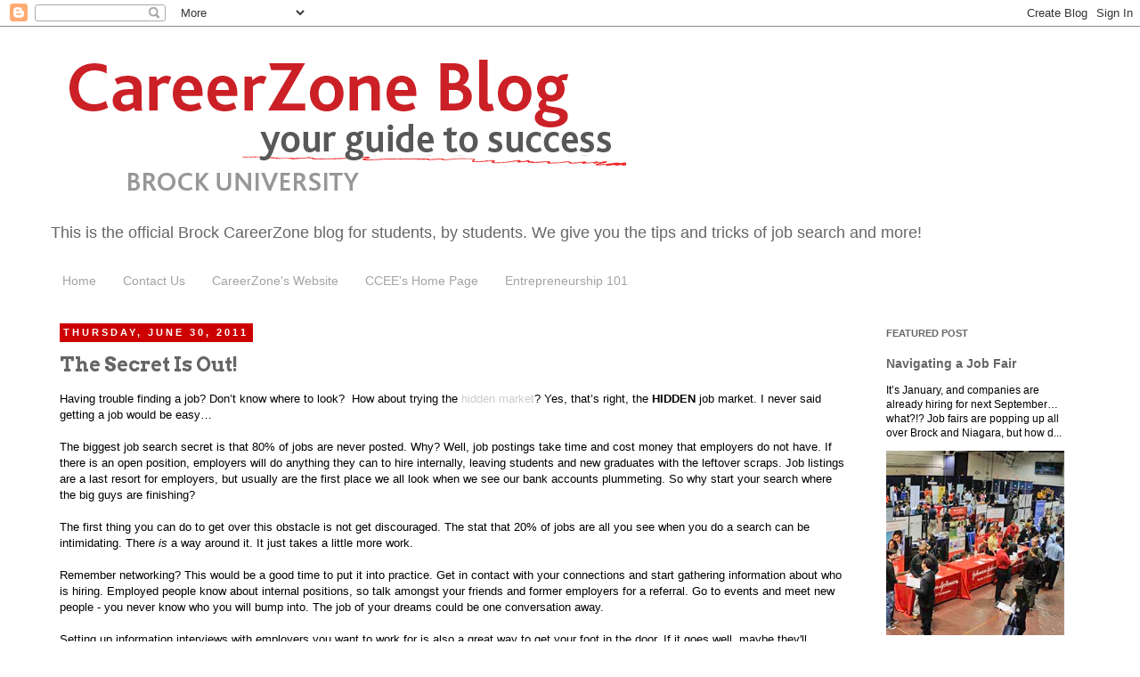

--- FILE ---
content_type: text/html; charset=UTF-8
request_url: http://www.brockcareerservices.com/2011/06/
body_size: 28024
content:
<!DOCTYPE html>
<html class='v2' dir='ltr' lang='en'>
<head>
<link href='https://www.blogger.com/static/v1/widgets/335934321-css_bundle_v2.css' rel='stylesheet' type='text/css'/>
<meta content='width=1100' name='viewport'/>
<meta content='text/html; charset=UTF-8' http-equiv='Content-Type'/>
<meta content='blogger' name='generator'/>
<link href='http://www.brockcareerservices.com/favicon.ico' rel='icon' type='image/x-icon'/>
<link href='http://www.brockcareerservices.com/2011/06/' rel='canonical'/>
<link rel="alternate" type="application/atom+xml" title="Brock CareerZone Blog - Atom" href="http://www.brockcareerservices.com/feeds/posts/default" />
<link rel="alternate" type="application/rss+xml" title="Brock CareerZone Blog - RSS" href="http://www.brockcareerservices.com/feeds/posts/default?alt=rss" />
<link rel="service.post" type="application/atom+xml" title="Brock CareerZone Blog - Atom" href="https://www.blogger.com/feeds/1160998680272826788/posts/default" />
<!--Can't find substitution for tag [blog.ieCssRetrofitLinks]-->
<meta content='http://www.brockcareerservices.com/2011/06/' property='og:url'/>
<meta content='Brock CareerZone Blog' property='og:title'/>
<meta content='This is the official &lt;a href=&quot;http://www.brocku.ca/career-services&quot;&gt;Brock CareerZone &lt;/a&gt; blog for students, by students. We give you the tips and tricks of job search and more!' property='og:description'/>
<title>Brock CareerZone Blog: June 2011</title>
<style type='text/css'>@font-face{font-family:'Arvo';font-style:normal;font-weight:700;font-display:swap;src:url(//fonts.gstatic.com/s/arvo/v23/tDbM2oWUg0MKoZw1-LPK89D4hAA.woff2)format('woff2');unicode-range:U+0000-00FF,U+0131,U+0152-0153,U+02BB-02BC,U+02C6,U+02DA,U+02DC,U+0304,U+0308,U+0329,U+2000-206F,U+20AC,U+2122,U+2191,U+2193,U+2212,U+2215,U+FEFF,U+FFFD;}</style>
<style id='page-skin-1' type='text/css'><!--
/*
-----------------------------------------------
Blogger Template Style
Name:     Simple
Designer: Josh Peterson
URL:      www.noaesthetic.com
----------------------------------------------- */
/* Variable definitions
====================
<Variable name="keycolor" description="Main Color" type="color" default="#66bbdd"/>
<Group description="Page Text" selector="body">
<Variable name="body.font" description="Font" type="font"
default="normal normal 12px Arial, Tahoma, Helvetica, FreeSans, sans-serif"/>
<Variable name="body.text.color" description="Text Color" type="color" default="#222222"/>
</Group>
<Group description="Backgrounds" selector=".body-fauxcolumns-outer">
<Variable name="body.background.color" description="Outer Background" type="color" default="#66bbdd"/>
<Variable name="content.background.color" description="Main Background" type="color" default="#ffffff"/>
<Variable name="header.background.color" description="Header Background" type="color" default="transparent"/>
</Group>
<Group description="Links" selector=".main-outer">
<Variable name="link.color" description="Link Color" type="color" default="#2288bb"/>
<Variable name="link.visited.color" description="Visited Color" type="color" default="#888888"/>
<Variable name="link.hover.color" description="Hover Color" type="color" default="#33aaff"/>
</Group>
<Group description="Blog Title" selector=".header h1">
<Variable name="header.font" description="Font" type="font"
default="normal normal 60px Arial, Tahoma, Helvetica, FreeSans, sans-serif"/>
<Variable name="header.text.color" description="Title Color" type="color" default="#3399bb" />
</Group>
<Group description="Blog Description" selector=".header .description">
<Variable name="description.text.color" description="Description Color" type="color"
default="#777777" />
</Group>
<Group description="Tabs Text" selector=".tabs-inner .widget li a">
<Variable name="tabs.font" description="Font" type="font"
default="normal normal 14px Arial, Tahoma, Helvetica, FreeSans, sans-serif"/>
<Variable name="tabs.text.color" description="Text Color" type="color" default="#999999"/>
<Variable name="tabs.selected.text.color" description="Selected Color" type="color" default="#000000"/>
</Group>
<Group description="Tabs Background" selector=".tabs-outer .PageList">
<Variable name="tabs.background.color" description="Background Color" type="color" default="#f5f5f5"/>
<Variable name="tabs.selected.background.color" description="Selected Color" type="color" default="#eeeeee"/>
</Group>
<Group description="Post Title" selector="h3.post-title, .comments h4">
<Variable name="post.title.font" description="Font" type="font"
default="normal normal 22px Arial, Tahoma, Helvetica, FreeSans, sans-serif"/>
</Group>
<Group description="Date Header" selector=".date-header">
<Variable name="date.header.color" description="Text Color" type="color"
default="#000000"/>
<Variable name="date.header.background.color" description="Background Color" type="color"
default="transparent"/>
</Group>
<Group description="Post Footer" selector=".post-footer">
<Variable name="post.footer.text.color" description="Text Color" type="color" default="#666666"/>
<Variable name="post.footer.background.color" description="Background Color" type="color"
default="#f9f9f9"/>
<Variable name="post.footer.border.color" description="Shadow Color" type="color" default="#eeeeee"/>
</Group>
<Group description="Gadgets" selector="h2">
<Variable name="widget.title.font" description="Title Font" type="font"
default="normal bold 11px Arial, Tahoma, Helvetica, FreeSans, sans-serif"/>
<Variable name="widget.title.text.color" description="Title Color" type="color" default="#000000"/>
<Variable name="widget.alternate.text.color" description="Alternate Color" type="color" default="#999999"/>
</Group>
<Group description="Images" selector=".main-inner">
<Variable name="image.background.color" description="Background Color" type="color" default="#ffffff"/>
<Variable name="image.border.color" description="Border Color" type="color" default="#eeeeee"/>
<Variable name="image.text.color" description="Caption Text Color" type="color" default="#000000"/>
</Group>
<Group description="Accents" selector=".content-inner">
<Variable name="body.rule.color" description="Separator Line Color" type="color" default="#eeeeee"/>
<Variable name="tabs.border.color" description="Tabs Border Color" type="color" default="transparent"/>
</Group>
<Variable name="body.background" description="Body Background" type="background"
color="rgba(0, 0, 0, 0)" default="$(color) none repeat scroll top left"/>
<Variable name="body.background.override" description="Body Background Override" type="string" default=""/>
<Variable name="body.background.gradient.cap" description="Body Gradient Cap" type="url"
default="url(http://www.blogblog.com/1kt/simple/gradients_light.png)"/>
<Variable name="body.background.gradient.tile" description="Body Gradient Tile" type="url"
default="url(http://www.blogblog.com/1kt/simple/body_gradient_tile_light.png)"/>
<Variable name="content.background.color.selector" description="Content Background Color Selector" type="string" default=".content-inner"/>
<Variable name="content.padding" description="Content Padding" type="length" default="10px"/>
<Variable name="content.padding.horizontal" description="Content Horizontal Padding" type="length" default="10px"/>
<Variable name="content.shadow.spread" description="Content Shadow Spread" type="length" default="40px"/>
<Variable name="content.shadow.spread.webkit" description="Content Shadow Spread (WebKit)" type="length" default="5px"/>
<Variable name="content.shadow.spread.ie" description="Content Shadow Spread (IE)" type="length" default="10px"/>
<Variable name="main.border.width" description="Main Border Width" type="length" default="0"/>
<Variable name="header.background.gradient" description="Header Gradient" type="url" default="none"/>
<Variable name="header.shadow.offset.left" description="Header Shadow Offset Left" type="length" default="-1px"/>
<Variable name="header.shadow.offset.top" description="Header Shadow Offset Top" type="length" default="-1px"/>
<Variable name="header.shadow.spread" description="Header Shadow Spread" type="length" default="1px"/>
<Variable name="header.padding" description="Header Padding" type="length" default="30px"/>
<Variable name="header.border.size" description="Header Border Size" type="length" default="1px"/>
<Variable name="header.bottom.border.size" description="Header Bottom Border Size" type="length" default="1px"/>
<Variable name="header.border.horizontalsize" description="Header Horizontal Border Size" type="length" default="0"/>
<Variable name="description.text.size" description="Description Text Size" type="string" default="140%"/>
<Variable name="tabs.margin.top" description="Tabs Margin Top" type="length" default="0" />
<Variable name="tabs.margin.side" description="Tabs Side Margin" type="length" default="30px" />
<Variable name="tabs.background.gradient" description="Tabs Background Gradient" type="url"
default="url(http://www.blogblog.com/1kt/simple/gradients_light.png)"/>
<Variable name="tabs.border.width" description="Tabs Border Width" type="length" default="1px"/>
<Variable name="tabs.bevel.border.width" description="Tabs Bevel Border Width" type="length" default="1px"/>
<Variable name="date.header.padding" description="Date Header Padding" type="string" default="inherit"/>
<Variable name="date.header.letterspacing" description="Date Header Letter Spacing" type="string" default="inherit"/>
<Variable name="date.header.margin" description="Date Header Margin" type="string" default="inherit"/>
<Variable name="post.margin.bottom" description="Post Bottom Margin" type="length" default="25px"/>
<Variable name="image.border.small.size" description="Image Border Small Size" type="length" default="2px"/>
<Variable name="image.border.large.size" description="Image Border Large Size" type="length" default="5px"/>
<Variable name="page.width.selector" description="Page Width Selector" type="string" default=".region-inner"/>
<Variable name="page.width" description="Page Width" type="string" default="auto"/>
<Variable name="main.section.margin" description="Main Section Margin" type="length" default="15px"/>
<Variable name="main.padding" description="Main Padding" type="length" default="15px"/>
<Variable name="main.padding.top" description="Main Padding Top" type="length" default="30px"/>
<Variable name="main.padding.bottom" description="Main Padding Bottom" type="length" default="30px"/>
<Variable name="paging.background"
color="#ffffff"
description="Background of blog paging area" type="background"
default="transparent none no-repeat scroll top center"/>
<Variable name="footer.bevel" description="Bevel border length of footer" type="length" default="0"/>
<Variable name="startSide" description="Side where text starts in blog language" type="automatic" default="left"/>
<Variable name="endSide" description="Side where text ends in blog language" type="automatic" default="right"/>
*/
/* Content
----------------------------------------------- */
body {
font: normal normal 12px 'Trebuchet MS', Trebuchet, sans-serif;
color: #000000;
background: rgba(0, 0, 0, 0) none repeat scroll top left;
padding: 0 0 0 0;
}
html body .region-inner {
min-width: 0;
max-width: 100%;
width: auto;
}
a:link {
text-decoration:none;
color: #666666;
}
a:visited {
text-decoration:none;
color: #999999;
}
a:hover {
text-decoration:underline;
color: #cc0000;
}
.body-fauxcolumn-outer .fauxcolumn-inner {
background: transparent none repeat scroll top left;
_background-image: none;
}
.body-fauxcolumn-outer .cap-top {
position: absolute;
z-index: 1;
height: 400px;
width: 100%;
background: rgba(0, 0, 0, 0) none repeat scroll top left;
}
.body-fauxcolumn-outer .cap-top .cap-left {
width: 100%;
background: transparent none repeat-x scroll top left;
_background-image: none;
}
.content-outer {
-moz-box-shadow: 0 0 0 rgba(0, 0, 0, .15);
-webkit-box-shadow: 0 0 0 rgba(0, 0, 0, .15);
-goog-ms-box-shadow: 0 0 0 #333333;
box-shadow: 0 0 0 rgba(0, 0, 0, .15);
margin-bottom: 1px;
}
.content-inner {
padding: 10px 40px;
}
.content-inner {
background-color: #ffffff;
}
/* Header
----------------------------------------------- */
.header-outer {
background: transparent none repeat-x scroll 0 -400px;
_background-image: none;
}
.Header h1 {
font: normal normal 50px 'Trebuchet MS', Trebuchet, sans-serif;
color: #000000;
text-shadow: 0 0 0 rgba(0, 0, 0, .2);
}
.Header h1 a {
color: #000000;
}
.Header .description {
font-size: 18px;
color: #666666;
}
.header-inner .Header .titlewrapper {
padding: 22px 0;
}
.header-inner .Header .descriptionwrapper {
padding: 0 0;
}
/* Tabs
----------------------------------------------- */
.tabs-inner .section:first-child {
border-top: 0 solid transparent;
}
.tabs-inner .section:first-child ul {
margin-top: -1px;
border-top: 1px solid transparent;
border-left: 1px solid transparent;
border-right: 1px solid transparent;
}
.tabs-inner .widget ul {
background: #ffffff none repeat-x scroll 0 -800px;
_background-image: none;
border-bottom: 1px solid transparent;
margin-top: 0;
margin-left: -30px;
margin-right: -30px;
}
.tabs-inner .widget li a {
display: inline-block;
padding: .6em 1em;
font: normal normal 14px 'Trebuchet MS', Trebuchet, sans-serif;
color: #a3a3a3;
border-left: 1px solid #ffffff;
border-right: 1px solid transparent;
}
.tabs-inner .widget li:first-child a {
border-left: none;
}
.tabs-inner .widget li.selected a, .tabs-inner .widget li a:hover {
color: #000000;
background-color: #eeeeee;
text-decoration: none;
}
/* Columns
----------------------------------------------- */
.main-outer {
border-top: 0 solid transparent;
}
.fauxcolumn-left-outer .fauxcolumn-inner {
border-right: 1px solid transparent;
}
.fauxcolumn-right-outer .fauxcolumn-inner {
border-left: 1px solid transparent;
}
/* Headings
----------------------------------------------- */
h2 {
margin: 0 0 1em 0;
font: normal bold 11px 'Trebuchet MS', Trebuchet, sans-serif;
color: #666666;
text-transform: uppercase;
}
/* Widgets
----------------------------------------------- */
.widget .zippy {
color: #999999;
text-shadow: 2px 2px 1px rgba(0, 0, 0, .1);
}
.widget .popular-posts ul {
list-style: none;
}
/* Posts
----------------------------------------------- */
.date-header span {
background-color: #cc0000;
color: #ffffff;
padding: 0.4em;
letter-spacing: 3px;
margin: inherit;
}
.main-inner {
padding-top: 35px;
padding-bottom: 65px;
}
.main-inner .column-center-inner {
padding: 0 0;
}
.main-inner .column-center-inner .section {
margin: 0 1em;
}
.post {
margin: 0 0 45px 0;
}
h3.post-title, .comments h4 {
font: normal bold 22px Arvo;
margin: .75em 0 0;
}
.post-body {
font-size: 110%;
line-height: 1.4;
position: relative;
}
.post-body img, .post-body .tr-caption-container, .Profile img, .Image img,
.BlogList .item-thumbnail img {
padding: 2px;
background: transparent;
border: 1px solid transparent;
-moz-box-shadow: 1px 1px 5px rgba(0, 0, 0, .1);
-webkit-box-shadow: 1px 1px 5px rgba(0, 0, 0, .1);
box-shadow: 1px 1px 5px rgba(0, 0, 0, .1);
}
.post-body img, .post-body .tr-caption-container {
padding: 5px;
}
.post-body .tr-caption-container {
color: #000000;
}
.post-body .tr-caption-container img {
padding: 0;
background: transparent;
border: none;
-moz-box-shadow: 0 0 0 rgba(0, 0, 0, .1);
-webkit-box-shadow: 0 0 0 rgba(0, 0, 0, .1);
box-shadow: 0 0 0 rgba(0, 0, 0, .1);
}
.post-header {
margin: 0 0 1.5em;
line-height: 1.6;
font-size: 90%;
}
.post-footer {
margin: 20px -2px 0;
padding: 5px 10px;
color: #666666;
background-color: #eeeeee;
border-bottom: 1px solid #999999;
line-height: 1.6;
font-size: 90%;
}
#comments .comment-author {
padding-top: 1.5em;
border-top: 1px solid transparent;
background-position: 0 1.5em;
}
#comments .comment-author:first-child {
padding-top: 0;
border-top: none;
}
.avatar-image-container {
margin: .2em 0 0;
}
#comments .avatar-image-container img {
border: 1px solid transparent;
}
/* Accents
---------------------------------------------- */
.section-columns td.columns-cell {
border-left: 1px solid transparent;
}
.blog-pager {
background: transparent url(http://www.blogblog.com/1kt/simple/paging_dot.png) repeat-x scroll top center;
}
.blog-pager-older-link, .home-link,
.blog-pager-newer-link {
background-color: #ffffff;
padding: 5px;
}
.footer-outer {
border-top: 1px dashed #bbbbbb;
}
/* Mobile
----------------------------------------------- */
.mobile .content-outer {
-webkit-box-shadow: 0 0 3px rgba(0, 0, 0, .15);
box-shadow: 0 0 3px rgba(0, 0, 0, .15);
padding: 0 0;
}
body.mobile .AdSense {
margin: 0 -0;
}
.mobile .tabs-inner .widget ul {
margin-left: 0;
margin-right: 0;
}
.mobile .post {
margin: 0;
}
.mobile .main-inner .column-center-inner .section {
margin: 0;
}
.mobile .date-header span {
padding: 0.1em 10px;
margin: 0 -10px;
}
.mobile h3.post-title {
margin: 0;
}
.mobile .blog-pager {
background: transparent;
}
.mobile .footer-outer {
border-top: none;
}
.mobile .main-inner, .mobile .footer-inner {
background-color: #ffffff;
}
.mobile-index-contents {
color: #000000;
}
.mobile-link-button {
background-color: #666666;
}
.mobile-link-button a:link, .mobile-link-button a:visited {
color: #ffffff;
}
.mobile .body-fauxcolumn-outer .cap-top {
background-size: 100% auto;
}
.mobile .tabs-inner .section:first-child {
border-top: none;
}
.mobile .tabs-inner .PageList .widget-content {
background-color: #eeeeee;
color: #000000;
}
.mobile .tabs-inner .PageList .widget-content .pagelist-arrow {
border-left: 1px solid transparent;
}

--></style>
<style id='template-skin-1' type='text/css'><!--
body {
min-width: 1250px;
}
.content-outer, .content-fauxcolumn-outer, .region-inner {
min-width: 1250px;
max-width: 1250px;
_width: 1250px;
}
.main-inner .columns {
padding-left: 0px;
padding-right: 260px;
}
.main-inner .fauxcolumn-center-outer {
left: 0px;
right: 260px;
/* IE6 does not respect left and right together */
_width: expression(this.parentNode.offsetWidth -
parseInt("0px") -
parseInt("260px") + 'px');
}
.main-inner .fauxcolumn-left-outer {
width: 0px;
}
.main-inner .fauxcolumn-right-outer {
width: 260px;
}
.main-inner .column-left-outer {
width: 0px;
right: 100%;
margin-left: -0px;
}
.main-inner .column-right-outer {
width: 260px;
margin-right: -260px;
}
#layout {
min-width: 0;
}
#layout .content-outer {
min-width: 0;
width: 800px;
}
#layout .region-inner {
min-width: 0;
width: auto;
}
body#layout div.add_widget {
padding: 8px;
}
body#layout div.add_widget a {
margin-left: 32px;
}
--></style>
<link href='https://www.blogger.com/dyn-css/authorization.css?targetBlogID=1160998680272826788&amp;zx=39c86a7b-4076-48a8-8dbb-6fd76ccce6fe' media='none' onload='if(media!=&#39;all&#39;)media=&#39;all&#39;' rel='stylesheet'/><noscript><link href='https://www.blogger.com/dyn-css/authorization.css?targetBlogID=1160998680272826788&amp;zx=39c86a7b-4076-48a8-8dbb-6fd76ccce6fe' rel='stylesheet'/></noscript>
<meta name='google-adsense-platform-account' content='ca-host-pub-1556223355139109'/>
<meta name='google-adsense-platform-domain' content='blogspot.com'/>

<link rel="stylesheet" href="https://fonts.googleapis.com/css2?display=swap&family=Calibri"></head>
<body class='loading'>
<div class='navbar section' id='navbar' name='Navbar'><div class='widget Navbar' data-version='1' id='Navbar1'><script type="text/javascript">
    function setAttributeOnload(object, attribute, val) {
      if(window.addEventListener) {
        window.addEventListener('load',
          function(){ object[attribute] = val; }, false);
      } else {
        window.attachEvent('onload', function(){ object[attribute] = val; });
      }
    }
  </script>
<div id="navbar-iframe-container"></div>
<script type="text/javascript" src="https://apis.google.com/js/platform.js"></script>
<script type="text/javascript">
      gapi.load("gapi.iframes:gapi.iframes.style.bubble", function() {
        if (gapi.iframes && gapi.iframes.getContext) {
          gapi.iframes.getContext().openChild({
              url: 'https://www.blogger.com/navbar/1160998680272826788?origin\x3dhttp://www.brockcareerservices.com',
              where: document.getElementById("navbar-iframe-container"),
              id: "navbar-iframe"
          });
        }
      });
    </script><script type="text/javascript">
(function() {
var script = document.createElement('script');
script.type = 'text/javascript';
script.src = '//pagead2.googlesyndication.com/pagead/js/google_top_exp.js';
var head = document.getElementsByTagName('head')[0];
if (head) {
head.appendChild(script);
}})();
</script>
</div></div>
<div class='body-fauxcolumns'>
<div class='fauxcolumn-outer body-fauxcolumn-outer'>
<div class='cap-top'>
<div class='cap-left'></div>
<div class='cap-right'></div>
</div>
<div class='fauxborder-left'>
<div class='fauxborder-right'></div>
<div class='fauxcolumn-inner'>
</div>
</div>
<div class='cap-bottom'>
<div class='cap-left'></div>
<div class='cap-right'></div>
</div>
</div>
</div>
<div class='content'>
<div class='content-fauxcolumns'>
<div class='fauxcolumn-outer content-fauxcolumn-outer'>
<div class='cap-top'>
<div class='cap-left'></div>
<div class='cap-right'></div>
</div>
<div class='fauxborder-left'>
<div class='fauxborder-right'></div>
<div class='fauxcolumn-inner'>
</div>
</div>
<div class='cap-bottom'>
<div class='cap-left'></div>
<div class='cap-right'></div>
</div>
</div>
</div>
<div class='content-outer'>
<div class='content-cap-top cap-top'>
<div class='cap-left'></div>
<div class='cap-right'></div>
</div>
<div class='fauxborder-left content-fauxborder-left'>
<div class='fauxborder-right content-fauxborder-right'></div>
<div class='content-inner'>
<header>
<div class='header-outer'>
<div class='header-cap-top cap-top'>
<div class='cap-left'></div>
<div class='cap-right'></div>
</div>
<div class='fauxborder-left header-fauxborder-left'>
<div class='fauxborder-right header-fauxborder-right'></div>
<div class='region-inner header-inner'>
<div class='header section' id='header' name='Header'><div class='widget Header' data-version='1' id='Header1'>
<div id='header-inner'>
<a href='http://www.brockcareerservices.com/' style='display: block'>
<img alt='Brock CareerZone Blog' height='200px; ' id='Header1_headerimg' src='https://blogger.googleusercontent.com/img/b/R29vZ2xl/AVvXsEgmOIyExQ6Mlg7OUTYsqX9ZuXztLA-lVcwuLlWYB0LL0HLb-aV9Ug_ZdFCrfZOW8h4RZM9eBov0OeOfC7zbdniRO841gOoFTlDvNXJ6tb17VdUIaL8Q5K4k0mhQvzDnP-AZYKmUPi1EYEis/s1600/New+Header+for+blog+2.png' style='display: block' width='670px; '/>
</a>
<div class='descriptionwrapper'>
<p class='description'><span>This is the official <a href="http://www.brocku.ca/career-services">Brock CareerZone </a> blog for students, by students. We give you the tips and tricks of job search and more!</span></p>
</div>
</div>
</div></div>
</div>
</div>
<div class='header-cap-bottom cap-bottom'>
<div class='cap-left'></div>
<div class='cap-right'></div>
</div>
</div>
</header>
<div class='tabs-outer'>
<div class='tabs-cap-top cap-top'>
<div class='cap-left'></div>
<div class='cap-right'></div>
</div>
<div class='fauxborder-left tabs-fauxborder-left'>
<div class='fauxborder-right tabs-fauxborder-right'></div>
<div class='region-inner tabs-inner'>
<div class='tabs section' id='crosscol' name='Cross-Column'><div class='widget PageList' data-version='1' id='PageList1'>
<h2>Pages</h2>
<div class='widget-content'>
<ul>
<li>
<a href='http://www.brockcareerservices.com/'>Home</a>
</li>
<li>
<a href='http://www.brockcareerservices.com/p/contact-us.html'>Contact Us</a>
</li>
<li>
<a href='http://careerzone.brocku.ca/home.htm'>CareerZone's Website</a>
</li>
<li>
<a href='http://brocku.ca/ccee'>CCEE's Home Page</a>
</li>
<li>
<a href='http://www.brockcareerservices.com/p/entrepreneurship.html'>Entrepreneurship 101</a>
</li>
</ul>
<div class='clear'></div>
</div>
</div></div>
<div class='tabs no-items section' id='crosscol-overflow' name='Cross-Column 2'></div>
</div>
</div>
<div class='tabs-cap-bottom cap-bottom'>
<div class='cap-left'></div>
<div class='cap-right'></div>
</div>
</div>
<div class='main-outer'>
<div class='main-cap-top cap-top'>
<div class='cap-left'></div>
<div class='cap-right'></div>
</div>
<div class='fauxborder-left main-fauxborder-left'>
<div class='fauxborder-right main-fauxborder-right'></div>
<div class='region-inner main-inner'>
<div class='columns fauxcolumns'>
<div class='fauxcolumn-outer fauxcolumn-center-outer'>
<div class='cap-top'>
<div class='cap-left'></div>
<div class='cap-right'></div>
</div>
<div class='fauxborder-left'>
<div class='fauxborder-right'></div>
<div class='fauxcolumn-inner'>
</div>
</div>
<div class='cap-bottom'>
<div class='cap-left'></div>
<div class='cap-right'></div>
</div>
</div>
<div class='fauxcolumn-outer fauxcolumn-left-outer'>
<div class='cap-top'>
<div class='cap-left'></div>
<div class='cap-right'></div>
</div>
<div class='fauxborder-left'>
<div class='fauxborder-right'></div>
<div class='fauxcolumn-inner'>
</div>
</div>
<div class='cap-bottom'>
<div class='cap-left'></div>
<div class='cap-right'></div>
</div>
</div>
<div class='fauxcolumn-outer fauxcolumn-right-outer'>
<div class='cap-top'>
<div class='cap-left'></div>
<div class='cap-right'></div>
</div>
<div class='fauxborder-left'>
<div class='fauxborder-right'></div>
<div class='fauxcolumn-inner'>
</div>
</div>
<div class='cap-bottom'>
<div class='cap-left'></div>
<div class='cap-right'></div>
</div>
</div>
<!-- corrects IE6 width calculation -->
<div class='columns-inner'>
<div class='column-center-outer'>
<div class='column-center-inner'>
<div class='main section' id='main' name='Main'><div class='widget Blog' data-version='1' id='Blog1'>
<div class='blog-posts hfeed'>

          <div class="date-outer">
        
<h2 class='date-header'><span>Thursday, June 30, 2011</span></h2>

          <div class="date-posts">
        
<div class='post-outer'>
<div class='post hentry'>
<a name='9042070585722928016'></a>
<h3 class='post-title entry-title'>
<a href='http://www.brockcareerservices.com/2011/06/secret-is-out.html'>The Secret Is Out!</a>
</h3>
<div class='post-header'>
<div class='post-header-line-1'></div>
</div>
<div class='post-body entry-content' id='post-body-9042070585722928016'>
<div class="MsoNormal">Having trouble finding a job? Don&#8217;t know where to look?&nbsp;&nbsp;How about trying the&nbsp;<span class="Apple-style-span" style="color: #cccccc;">hidden market</span>? Yes, that&#8217;s right,&nbsp;the&nbsp;<b>HIDDEN</b>&nbsp;job market. I never said getting a job would be easy&#8230;<br />
<div class="MsoNormal" style="margin-bottom: 0px; margin-left: 0px; margin-right: 0px; margin-top: 0px;"><br />
</div><div class="MsoNormal" style="margin-bottom: 0px; margin-left: 0px; margin-right: 0px; margin-top: 0px;">The biggest job search secret&nbsp;is that&nbsp;80% of jobs are never posted. Why? Well, job postings take time and cost money that employers do not have. If there is an open position, employers will do anything they can to hire internally, leaving students and new graduates with the leftover scraps. Job listings are a last resort for employers, but usually are the first place we all look when we see our bank accounts plummeting. So why start your search where the big guys are finishing?</div><div class="MsoNormal" style="margin-bottom: 0px; margin-left: 0px; margin-right: 0px; margin-top: 0px;"><br />
</div><div class="MsoNormal" style="margin-bottom: 0px; margin-left: 0px; margin-right: 0px; margin-top: 0px;">The first thing you can do to get over this obstacle is not get discouraged. The stat that 20% of jobs are all you see when you do a search can be intimidating. There&nbsp;<i>is</i>&nbsp;a way around it. It just takes a little more work.</div><div class="MsoNormal" style="margin-bottom: 0px; margin-left: 0px; margin-right: 0px; margin-top: 0px;"><br />
</div><div class="MsoNormal" style="margin-bottom: 0px; margin-left: 0px; margin-right: 0px; margin-top: 0px;">Remember networking? This would be a good time to put it into practice. Get in contact with your connections and start gathering information about who is hiring. Employed people know about internal positions, so talk amongst your friends and former employers for a referral. Go to events and meet new people - you never know who you will bump into. The job of your dreams could be one conversation away.</div><div class="MsoNormal" style="margin-bottom: 0px; margin-left: 0px; margin-right: 0px; margin-top: 0px;"><br />
</div><div class="MsoNormal" style="margin-bottom: 0px; margin-left: 0px; margin-right: 0px; margin-top: 0px;">Setting up information interviews with employers you want to work for is also a great way to get your foot in the door. If it goes well, maybe they'll remember your name for their next open position. I would also suggest checking out business directories and professional associations for connections.</div><div class="MsoNormal" style="margin-bottom: 0px; margin-left: 0px; margin-right: 0px; margin-top: 0px;"><br />
</div><div class="MsoNormal" style="margin-bottom: 0px; margin-left: 0px; margin-right: 0px; margin-top: 0px;">Career Services has tons of information on the hidden job market including&nbsp;<a href="http://brocku.ca/career-services/students-alumni/find-job/online-jobs">directories</a>, books and a workshop on &#8220;<a href="http://brocku.ca/career-services/students-alumni/workshops">Job Search Strategies</a>&#8221; to help you reach your specific career goals. So be smart, and start your next job search by looking where no one else is. View a CBS interview with Ellen Reeves, author of "Can I Wear My Nose Ring to the Interview?" <a href="http://www.youtube.com/watch?v=s-dDfLQusrg"><b>here</b></a>.</div></div>
<div style='clear: both;'></div>
</div>
<div class='post-footer'>
<div class='post-footer-line post-footer-line-1'><span class='post-author vcard'>
Posted by
<span class='fn'>Brock CareerZone Blog</span>
</span>
<span class='post-timestamp'>
at
<a class='timestamp-link' href='http://www.brockcareerservices.com/2011/06/secret-is-out.html' rel='bookmark' title='permanent link'><abbr class='published' title='2011-06-30T12:00:00-04:00'>12:00&#8239;PM</abbr></a>
</span>
<span class='post-comment-link'>
<a class='comment-link' href='http://www.brockcareerservices.com/2011/06/secret-is-out.html#comment-form' onclick=''>0
comments</a>
</span>
<span class='post-icons'>
<span class='item-action'>
<a href='https://www.blogger.com/email-post/1160998680272826788/9042070585722928016' title='Email Post'>
<img alt='' class='icon-action' height='13' src='http://img1.blogblog.com/img/icon18_email.gif' width='18'/>
</a>
</span>
<span class='item-control blog-admin pid-675993082'>
<a href='https://www.blogger.com/post-edit.g?blogID=1160998680272826788&postID=9042070585722928016&from=pencil' title='Edit Post'>
<img alt='' class='icon-action' height='18' src='https://resources.blogblog.com/img/icon18_edit_allbkg.gif' width='18'/>
</a>
</span>
</span>
<div class='post-share-buttons goog-inline-block'>
<a class='goog-inline-block share-button sb-email' href='https://www.blogger.com/share-post.g?blogID=1160998680272826788&postID=9042070585722928016&target=email' target='_blank' title='Email This'><span class='share-button-link-text'>Email This</span></a><a class='goog-inline-block share-button sb-blog' href='https://www.blogger.com/share-post.g?blogID=1160998680272826788&postID=9042070585722928016&target=blog' onclick='window.open(this.href, "_blank", "height=270,width=475"); return false;' target='_blank' title='BlogThis!'><span class='share-button-link-text'>BlogThis!</span></a><a class='goog-inline-block share-button sb-twitter' href='https://www.blogger.com/share-post.g?blogID=1160998680272826788&postID=9042070585722928016&target=twitter' target='_blank' title='Share to X'><span class='share-button-link-text'>Share to X</span></a><a class='goog-inline-block share-button sb-facebook' href='https://www.blogger.com/share-post.g?blogID=1160998680272826788&postID=9042070585722928016&target=facebook' onclick='window.open(this.href, "_blank", "height=430,width=640"); return false;' target='_blank' title='Share to Facebook'><span class='share-button-link-text'>Share to Facebook</span></a><a class='goog-inline-block share-button sb-pinterest' href='https://www.blogger.com/share-post.g?blogID=1160998680272826788&postID=9042070585722928016&target=pinterest' target='_blank' title='Share to Pinterest'><span class='share-button-link-text'>Share to Pinterest</span></a>
</div>
</div>
<div class='post-footer-line post-footer-line-2'><span class='post-labels'>
Tags:
<a href='http://www.brockcareerservices.com/search/label/Brock%20University' rel='tag'>Brock University</a>,
<a href='http://www.brockcareerservices.com/search/label/career%20advising' rel='tag'>career advising</a>,
<a href='http://www.brockcareerservices.com/search/label/Career%20Services' rel='tag'>Career Services</a>,
<a href='http://www.brockcareerservices.com/search/label/CBS' rel='tag'>CBS</a>,
<a href='http://www.brockcareerservices.com/search/label/Ellen%20Gordon%20Reeves' rel='tag'>Ellen Gordon Reeves</a>,
<a href='http://www.brockcareerservices.com/search/label/hidden%20job%20market' rel='tag'>hidden job market</a>,
<a href='http://www.brockcareerservices.com/search/label/interview' rel='tag'>interview</a>,
<a href='http://www.brockcareerservices.com/search/label/job%20search' rel='tag'>job search</a>,
<a href='http://www.brockcareerservices.com/search/label/networking' rel='tag'>networking</a>,
<a href='http://www.brockcareerservices.com/search/label/Rachel%20Mills' rel='tag'>Rachel Mills</a>,
<a href='http://www.brockcareerservices.com/search/label/unemployed' rel='tag'>unemployed</a>
</span>
</div>
<div class='post-footer-line post-footer-line-3'><span class='post-location'>
</span>
</div>
</div>
</div>
</div>

          </div></div>
        

          <div class="date-outer">
        
<h2 class='date-header'><span>Wednesday, June 29, 2011</span></h2>

          <div class="date-posts">
        
<div class='post-outer'>
<div class='post hentry'>
<a name='3608672262704437746'></a>
<h3 class='post-title entry-title'>
<a href='http://www.brockcareerservices.com/2011/06/entry-level-job-search.html'>Entry Level Job Search</a>
</h3>
<div class='post-header'>
<div class='post-header-line-1'></div>
</div>
<div class='post-body entry-content' id='post-body-3608672262704437746'>
<div class="MsoNormal"><span class="Apple-style-span" style="font-family: inherit;">Fold the newspaper back up! The most popular resources I tell people about are networking, Talent Egg and Eluta. Although the latter two are online resources I find them very helpful to give someone a jump start to their job search. And the bonus&#8230;it&#8217;s all Canadian!</span></div><div class="MsoNormal"><div class="separator" style="clear: both; text-align: center;"><a href="http://talentegg.ca/"><span class="Apple-style-span" style="font-family: inherit;"><img border="0" height="61" src="https://blogger.googleusercontent.com/img/b/R29vZ2xl/AVvXsEiAuBg3ttDoJsIm-Vn_rmypgda4ByarsT7pwvoKd0Z7Y69ZeVicM23brEVJAIiWvWzEJDMN7a1UuL3sapxvbdpmr-Jhc9nk_FVWfODYKYALIUvpsHT9WTGq1MMAJoeshkTlfpmTV22YQqMB/s200/TalentEggLogo.png" width="200" /></span></a></div><span class="Apple-style-span" style="font-family: inherit;"><a href="http://talentegg.ca/">Talent Egg</a> provides students with career planning resources and a variety of job opportunities (internships, summer jobs, entry level positions) in <st1:country-region w:st="on"><st1:place w:st="on">Canada</st1:place></st1:country-region>.&nbsp;Founder Lauren Friese has an ambition to bring employers closer to Generation Y and&nbsp;began a <a href="http://talentegg.ca/studentvoice/">blog</a> this year which allows students to voice their opinions to employers concerning the job search process and vice versa. <span class="apple-style-span"><span style="color: #2a2a2a;">Working out of an egg carton in <st1:city w:st="on"><st1:place w:st="on">Toronto</st1:place></st1:city>, this team makes the job search process easier for everyone. Now students can enjoy a trendy resource and employers can find <st1:country-region w:st="on"><st1:place w:st="on">Canada</st1:place></st1:country-region>&#8217;s best students faster.</span></span></span></div><div class="MsoNormal"><div class="separator" style="clear: both; text-align: center;"><a href="http://eluta.ca/"><span class="Apple-style-span" style="font-family: inherit;"><img border="0" height="58" src="https://blogger.googleusercontent.com/img/b/R29vZ2xl/AVvXsEh1rDeDc2o2QrsumnCHvy37fXcBZ1mTPHy6BfBsPPTWP7db4JN3MQIZ5fy1cJjqlFnNoTMvG2iZ-VbQhE_R_mr22EvAgN5Ad23LZMRciijBe-mJVFubK_fvYkHaZj82sqmmxZ_oKuEdXHeJ/s200/elutaimg.jpg" width="200" /></span></a></div><span class="Apple-style-span" style="font-family: inherit;"><a href="http://www.eluta.ca/">Eluta</a> is an online Canadian career directory. If you&#8217;re <a href="http://www.brockcareerservices.com/2011/06/applying-to-real-world.html">unsure of what to look for in a job post</a> this is a great place to start. Eluta has done the work for you and provides information based on the benefits, starting salary, programs, vacation etc. that the company offers new employees. Keep in mind this website is for a wide range audience so unlike Talent Egg, some postings may read that awful &#8220;3-5 years experience required&#8221; statement. Search effectively by your associated category: &#8216;<a href="http://www.eluta.ca/search-new-grad">New Grads</a>&#8217;, '<a href="http://www.eluta.ca/search-young-people">Under 35</a>', &#8216;<a href="http://www.eluta.ca/search_top_employers">Top Employers</a>&#8217; and more.</span></div><div class="MsoNormal"><span class="Apple-style-span" style="font-family: inherit;"><br />
</span></div><div class="MsoNormal"><span class="Apple-style-span" style="font-family: inherit;">Although I believe <a href="http://www.brockcareerservices.com/2011/06/does-who-you-know-know-you.html">networking</a> is and will always remain the strongest form of job search strategies, these websites are a great way to get a taste of entry-level job searching. Be careful when you&#8217;re using social networks and be sure to have a professional online presence &#8211; you never know who&#8217;s watching! Now that I've warned you... both <span class="apple-style-span"><a href="http://twitter.com/#!/TalentEgg" style="color: #2a2a2a;">Talent Egg</a><span class="Apple-style-span" style="color: #2a2a2a;">&nbsp;and&nbsp;</span><a href="http://twitter.com/#!/eluta_jobs" style="color: #2a2a2a;">Eluta</a><span class="Apple-style-span" style="color: #2a2a2a;">&#8217;s twitter accounts are always bursting with job postings and career advice. Start clicking!</span><br />
<span class="Apple-style-span"><br />
<br />
Cheers,</span></span></span><br />
<span class="apple-style-span" style="font-family: inherit;">Samantha Del Duca</span></div>
<div style='clear: both;'></div>
</div>
<div class='post-footer'>
<div class='post-footer-line post-footer-line-1'><span class='post-author vcard'>
Posted by
<span class='fn'>Brock CareerZone Blog</span>
</span>
<span class='post-timestamp'>
at
<a class='timestamp-link' href='http://www.brockcareerservices.com/2011/06/entry-level-job-search.html' rel='bookmark' title='permanent link'><abbr class='published' title='2011-06-29T12:00:00-04:00'>12:00&#8239;PM</abbr></a>
</span>
<span class='post-comment-link'>
<a class='comment-link' href='http://www.brockcareerservices.com/2011/06/entry-level-job-search.html#comment-form' onclick=''>0
comments</a>
</span>
<span class='post-icons'>
<span class='item-action'>
<a href='https://www.blogger.com/email-post/1160998680272826788/3608672262704437746' title='Email Post'>
<img alt='' class='icon-action' height='13' src='http://img1.blogblog.com/img/icon18_email.gif' width='18'/>
</a>
</span>
<span class='item-control blog-admin pid-675993082'>
<a href='https://www.blogger.com/post-edit.g?blogID=1160998680272826788&postID=3608672262704437746&from=pencil' title='Edit Post'>
<img alt='' class='icon-action' height='18' src='https://resources.blogblog.com/img/icon18_edit_allbkg.gif' width='18'/>
</a>
</span>
</span>
<div class='post-share-buttons goog-inline-block'>
<a class='goog-inline-block share-button sb-email' href='https://www.blogger.com/share-post.g?blogID=1160998680272826788&postID=3608672262704437746&target=email' target='_blank' title='Email This'><span class='share-button-link-text'>Email This</span></a><a class='goog-inline-block share-button sb-blog' href='https://www.blogger.com/share-post.g?blogID=1160998680272826788&postID=3608672262704437746&target=blog' onclick='window.open(this.href, "_blank", "height=270,width=475"); return false;' target='_blank' title='BlogThis!'><span class='share-button-link-text'>BlogThis!</span></a><a class='goog-inline-block share-button sb-twitter' href='https://www.blogger.com/share-post.g?blogID=1160998680272826788&postID=3608672262704437746&target=twitter' target='_blank' title='Share to X'><span class='share-button-link-text'>Share to X</span></a><a class='goog-inline-block share-button sb-facebook' href='https://www.blogger.com/share-post.g?blogID=1160998680272826788&postID=3608672262704437746&target=facebook' onclick='window.open(this.href, "_blank", "height=430,width=640"); return false;' target='_blank' title='Share to Facebook'><span class='share-button-link-text'>Share to Facebook</span></a><a class='goog-inline-block share-button sb-pinterest' href='https://www.blogger.com/share-post.g?blogID=1160998680272826788&postID=3608672262704437746&target=pinterest' target='_blank' title='Share to Pinterest'><span class='share-button-link-text'>Share to Pinterest</span></a>
</div>
</div>
<div class='post-footer-line post-footer-line-2'><span class='post-labels'>
Tags:
<a href='http://www.brockcareerservices.com/search/label/Brock%20University' rel='tag'>Brock University</a>,
<a href='http://www.brockcareerservices.com/search/label/Canadian' rel='tag'>Canadian</a>,
<a href='http://www.brockcareerservices.com/search/label/career%20advising' rel='tag'>career advising</a>,
<a href='http://www.brockcareerservices.com/search/label/Career%20Services' rel='tag'>Career Services</a>,
<a href='http://www.brockcareerservices.com/search/label/Eluta' rel='tag'>Eluta</a>,
<a href='http://www.brockcareerservices.com/search/label/entry%20level%20job' rel='tag'>entry level job</a>,
<a href='http://www.brockcareerservices.com/search/label/job%20search' rel='tag'>job search</a>,
<a href='http://www.brockcareerservices.com/search/label/Lauren%20Friese' rel='tag'>Lauren Friese</a>,
<a href='http://www.brockcareerservices.com/search/label/networking' rel='tag'>networking</a>,
<a href='http://www.brockcareerservices.com/search/label/new%20grads' rel='tag'>new grads</a>,
<a href='http://www.brockcareerservices.com/search/label/online%20presence' rel='tag'>online presence</a>,
<a href='http://www.brockcareerservices.com/search/label/Samantha%20Del%20Duca' rel='tag'>Samantha Del Duca</a>,
<a href='http://www.brockcareerservices.com/search/label/Talent%20Egg' rel='tag'>Talent Egg</a>
</span>
</div>
<div class='post-footer-line post-footer-line-3'><span class='post-location'>
</span>
</div>
</div>
</div>
</div>

          </div></div>
        

          <div class="date-outer">
        
<h2 class='date-header'><span>Tuesday, June 28, 2011</span></h2>

          <div class="date-posts">
        
<div class='post-outer'>
<div class='post hentry'>
<a name='6815216428976420738'></a>
<h3 class='post-title entry-title'>
<a href='http://www.brockcareerservices.com/2011/06/does-who-you-know-know-you.html'>Does Who You Know, Know You?</a>
</h3>
<div class='post-header'>
<div class='post-header-line-1'></div>
</div>
<div class='post-body entry-content' id='post-body-6815216428976420738'>
<div class="MsoNormal">Everyone has heard the saying, &#8220;It&#8217;s all about who you know.&#8221; In the world of social media, it is becoming increasingly easy to network with major industry professionals at the click of a mouse. The saying still holds true, however, it is still difficult to get that exclusive job interview without doing research and meeting new people. The good news is that networking is your best bet to getting your foot in the door.</div><div class="MsoNormal"><br />
</div><div class="MsoNormal">Networking is extremely easy and can happen without you even realizing it! It&#8217;s like a party where everyone gets to mingle and sell themselves. Unless you are a hermit living under a rock, chances are you know other people, and it is this web of connections and knowledge that is the key to successful networking and finding that all important job.</div><div class="MsoNormal"><br />
</div><div class="MsoNormal">Here at Career Services, we strive to give Brock students an advantage when it comes to meeting industry professionals in your field. A great way to network would be to attend our annual <a href="http://brocku.ca/career-services/students-alumni/career-fairs">Career &amp; Post-Graduate Expo</a> in November where over 100 educational institutions, non-profit organizations and employers come on-campus to recruit the best and brightest Brock has to offer. This is a great opportunity for everyone to see who is hiring and get insider information regarding what to expect in the workplace and how to apply.</div><div class="MsoNormal"><br />
</div><div class="MsoNormal"><a href="http://www.jobsetc.gc.ca/eng/pieces.jsp?category_id=420">Information Interviews</a> are also a great way to meet people doing what you want to do and get the info you need to get there. An information interview is like a regular interview; the only difference is that you are the one asking the questions. It is not uncommon for unclaimed internal positions to be advertised and offered to outsiders who have shown interest, so keep that in mind!</div><div class="MsoNormal"><br />
</div><div class="MsoNormal">Career Services also holds Employer Showcases and Information Sessions throughout the year that gives students a chance to talk to representatives one-on-one about the benefits of working for them. Make sure to check the Career Services <a href="http://brocku.ca/career-services">events widget</a> for when an employer will be on campus.</div><div class="MsoNormal"><br />
</div><div class="MsoNormal">For more information on networking, check out this article on, &#8220;<a href="http://www.wikihow.com/Mingle-With-Strangers-at-Parties">How to Mingle with Strangers at Parties</a>&#8221;.</div><div class="MsoNormal">Happy networking!</div>
<div style='clear: both;'></div>
</div>
<div class='post-footer'>
<div class='post-footer-line post-footer-line-1'><span class='post-author vcard'>
Posted by
<span class='fn'>Brock CareerZone Blog</span>
</span>
<span class='post-timestamp'>
at
<a class='timestamp-link' href='http://www.brockcareerservices.com/2011/06/does-who-you-know-know-you.html' rel='bookmark' title='permanent link'><abbr class='published' title='2011-06-28T13:00:00-04:00'>1:00&#8239;PM</abbr></a>
</span>
<span class='post-comment-link'>
<a class='comment-link' href='http://www.brockcareerservices.com/2011/06/does-who-you-know-know-you.html#comment-form' onclick=''>0
comments</a>
</span>
<span class='post-icons'>
<span class='item-action'>
<a href='https://www.blogger.com/email-post/1160998680272826788/6815216428976420738' title='Email Post'>
<img alt='' class='icon-action' height='13' src='http://img1.blogblog.com/img/icon18_email.gif' width='18'/>
</a>
</span>
<span class='item-control blog-admin pid-675993082'>
<a href='https://www.blogger.com/post-edit.g?blogID=1160998680272826788&postID=6815216428976420738&from=pencil' title='Edit Post'>
<img alt='' class='icon-action' height='18' src='https://resources.blogblog.com/img/icon18_edit_allbkg.gif' width='18'/>
</a>
</span>
</span>
<div class='post-share-buttons goog-inline-block'>
<a class='goog-inline-block share-button sb-email' href='https://www.blogger.com/share-post.g?blogID=1160998680272826788&postID=6815216428976420738&target=email' target='_blank' title='Email This'><span class='share-button-link-text'>Email This</span></a><a class='goog-inline-block share-button sb-blog' href='https://www.blogger.com/share-post.g?blogID=1160998680272826788&postID=6815216428976420738&target=blog' onclick='window.open(this.href, "_blank", "height=270,width=475"); return false;' target='_blank' title='BlogThis!'><span class='share-button-link-text'>BlogThis!</span></a><a class='goog-inline-block share-button sb-twitter' href='https://www.blogger.com/share-post.g?blogID=1160998680272826788&postID=6815216428976420738&target=twitter' target='_blank' title='Share to X'><span class='share-button-link-text'>Share to X</span></a><a class='goog-inline-block share-button sb-facebook' href='https://www.blogger.com/share-post.g?blogID=1160998680272826788&postID=6815216428976420738&target=facebook' onclick='window.open(this.href, "_blank", "height=430,width=640"); return false;' target='_blank' title='Share to Facebook'><span class='share-button-link-text'>Share to Facebook</span></a><a class='goog-inline-block share-button sb-pinterest' href='https://www.blogger.com/share-post.g?blogID=1160998680272826788&postID=6815216428976420738&target=pinterest' target='_blank' title='Share to Pinterest'><span class='share-button-link-text'>Share to Pinterest</span></a>
</div>
</div>
<div class='post-footer-line post-footer-line-2'><span class='post-labels'>
Tags:
<a href='http://www.brockcareerservices.com/search/label/application' rel='tag'>application</a>,
<a href='http://www.brockcareerservices.com/search/label/Brock%20University' rel='tag'>Brock University</a>,
<a href='http://www.brockcareerservices.com/search/label/career%20advising' rel='tag'>career advising</a>,
<a href='http://www.brockcareerservices.com/search/label/career%20event' rel='tag'>career event</a>,
<a href='http://www.brockcareerservices.com/search/label/Career%20Services' rel='tag'>Career Services</a>,
<a href='http://www.brockcareerservices.com/search/label/job%20search' rel='tag'>job search</a>,
<a href='http://www.brockcareerservices.com/search/label/networking' rel='tag'>networking</a>,
<a href='http://www.brockcareerservices.com/search/label/Rachel%20Mills' rel='tag'>Rachel Mills</a>
</span>
</div>
<div class='post-footer-line post-footer-line-3'><span class='post-location'>
</span>
</div>
</div>
</div>
</div>

          </div></div>
        

          <div class="date-outer">
        
<h2 class='date-header'><span>Monday, June 27, 2011</span></h2>

          <div class="date-posts">
        
<div class='post-outer'>
<div class='post hentry'>
<a name='8250561551782451080'></a>
<h3 class='post-title entry-title'>
<a href='http://www.brockcareerservices.com/2011/06/applying-to-real-world.html'>Applying to 'The Real World'</a>
</h3>
<div class='post-header'>
<div class='post-header-line-1'></div>
</div>
<div class='post-body entry-content' id='post-body-8250561551782451080'>
<div class="MsoNormal">Welcome to 'the real world'...It sucks doesn&#8217;t it. Don&#8217;t let the unknown scare you off into another year of unnecessary school, tuition and debt though. You&#8217;re going to have to make the leap eventually, so why not do it now. If you&#8217;re not sure how to choose one position over another here&#8217;s a few things to consider which will help you decide if the job is right for you.</div><div class="MsoNormal"><br />
</div><div class="MsoNormal"><span class="Apple-style-span" style="font-family: inherit;"><b>Benefits -&nbsp;</b></span>If you&#8217;re looking for a job with benefits you can&#8217;t be picky. Since the economy took a hit it&#8217;s rare to find an astonishing health plan, retirement or vacation package like companies offered in the past.</div><div class="MsoNormal"><br />
</div><div class="MsoNormal"><span class="Apple-style-span" style="font-family: inherit;"><b>Further Education Assistance -&nbsp;</b></span>Do they offer to support you through additional courses? If you are looking to advance within a company this can be of great value.</div><div class="MsoNormal"><br />
</div><div class="MsoNormal"><span class="Apple-style-span" style="font-family: inherit;"><b>Location -&nbsp;</b></span>Do you want something close to home and cut transportation costs or do you want to travel within the city/country/internationally?</div><div class="MsoNormal"><br />
</div><div class="MsoNormal"><span class="Apple-style-span" style="font-family: inherit;"><b>Parking and/or Transportation Cost -&nbsp;</b></span>Do they own a parking lot? If not, are you reimbursed for parking fees or a public transportation pass?</div><div class="MsoNormal"><br />
</div><div class="MsoNormal"><span class="Apple-style-span" style="font-family: inherit;"><b>Work Hours/Environment</b> -&nbsp;</span>Is it a 9-5 weekday job or shift work? Are you willing to work longer hours if your environment is appealing to you?</div><div class="MsoNormal"><br />
</div><div class="MsoNormal"><span class="Apple-style-span" style="font-family: inherit;"><b>Salary -&nbsp;</b></span>Do the work hours balance with payment? Or will you be stuck at work late only to come home and eat Kraft Dinner leftovers. Make an Excel sheet for cost of living and decide if it&#8217;s doable.</div><div class="MsoNormal"><br />
</div><div class="MsoNormal"><span class="Apple-style-span" style="font-family: inherit;"><b>Retirement Plan Options</b>&nbsp;-&nbsp;</span>Will you be able to save for your retirement and escape to <st1:place w:st="on"><st1:state w:st="on">Florida</st1:state></st1:place>, or are you going to end up in your child&#8217;s basement?</div><div class="MsoNormal"><br />
</div><div class="MsoNormal"><span class="Apple-style-span" style="font-family: inherit;">These are just a few things for you to think about while considering applying for a position. Sometimes if you don&#8217;t know exactly what you want to do, it&#8217;s easier to choose where you can see yourself living for the next 5 years. If you love Toronto-life then you probably already know you&#8217;ll need a Metro pass and a decent salary to afford your $800/month rent. It&#8217;s like filling out a crossword. Once you have a few answers, the rest comes easily!</span></div><div class="MsoNormal"><br />
</div><div class="MsoNormal"><span class="Apple-style-span" style="font-family: inherit;">Don&#8217;t forget to read between the lines, research the company and when you get there, ask questions at the interview.</span><br />
<br />
<br />
Good luck!<br />
Samantha Del Duca</div>
<div style='clear: both;'></div>
</div>
<div class='post-footer'>
<div class='post-footer-line post-footer-line-1'><span class='post-author vcard'>
Posted by
<span class='fn'>Brock CareerZone Blog</span>
</span>
<span class='post-timestamp'>
at
<a class='timestamp-link' href='http://www.brockcareerservices.com/2011/06/applying-to-real-world.html' rel='bookmark' title='permanent link'><abbr class='published' title='2011-06-27T13:00:00-04:00'>1:00&#8239;PM</abbr></a>
</span>
<span class='post-comment-link'>
<a class='comment-link' href='http://www.brockcareerservices.com/2011/06/applying-to-real-world.html#comment-form' onclick=''>0
comments</a>
</span>
<span class='post-icons'>
<span class='item-action'>
<a href='https://www.blogger.com/email-post/1160998680272826788/8250561551782451080' title='Email Post'>
<img alt='' class='icon-action' height='13' src='http://img1.blogblog.com/img/icon18_email.gif' width='18'/>
</a>
</span>
<span class='item-control blog-admin pid-675993082'>
<a href='https://www.blogger.com/post-edit.g?blogID=1160998680272826788&postID=8250561551782451080&from=pencil' title='Edit Post'>
<img alt='' class='icon-action' height='18' src='https://resources.blogblog.com/img/icon18_edit_allbkg.gif' width='18'/>
</a>
</span>
</span>
<div class='post-share-buttons goog-inline-block'>
<a class='goog-inline-block share-button sb-email' href='https://www.blogger.com/share-post.g?blogID=1160998680272826788&postID=8250561551782451080&target=email' target='_blank' title='Email This'><span class='share-button-link-text'>Email This</span></a><a class='goog-inline-block share-button sb-blog' href='https://www.blogger.com/share-post.g?blogID=1160998680272826788&postID=8250561551782451080&target=blog' onclick='window.open(this.href, "_blank", "height=270,width=475"); return false;' target='_blank' title='BlogThis!'><span class='share-button-link-text'>BlogThis!</span></a><a class='goog-inline-block share-button sb-twitter' href='https://www.blogger.com/share-post.g?blogID=1160998680272826788&postID=8250561551782451080&target=twitter' target='_blank' title='Share to X'><span class='share-button-link-text'>Share to X</span></a><a class='goog-inline-block share-button sb-facebook' href='https://www.blogger.com/share-post.g?blogID=1160998680272826788&postID=8250561551782451080&target=facebook' onclick='window.open(this.href, "_blank", "height=430,width=640"); return false;' target='_blank' title='Share to Facebook'><span class='share-button-link-text'>Share to Facebook</span></a><a class='goog-inline-block share-button sb-pinterest' href='https://www.blogger.com/share-post.g?blogID=1160998680272826788&postID=8250561551782451080&target=pinterest' target='_blank' title='Share to Pinterest'><span class='share-button-link-text'>Share to Pinterest</span></a>
</div>
</div>
<div class='post-footer-line post-footer-line-2'><span class='post-labels'>
Tags:
<a href='http://www.brockcareerservices.com/search/label/application' rel='tag'>application</a>,
<a href='http://www.brockcareerservices.com/search/label/Brock%20University' rel='tag'>Brock University</a>,
<a href='http://www.brockcareerservices.com/search/label/career%20advising' rel='tag'>career advising</a>,
<a href='http://www.brockcareerservices.com/search/label/Career%20Services' rel='tag'>Career Services</a>,
<a href='http://www.brockcareerservices.com/search/label/job%20search' rel='tag'>job search</a>,
<a href='http://www.brockcareerservices.com/search/label/Samantha%20Del%20Duca' rel='tag'>Samantha Del Duca</a>
</span>
</div>
<div class='post-footer-line post-footer-line-3'><span class='post-location'>
</span>
</div>
</div>
</div>
</div>

          </div></div>
        

          <div class="date-outer">
        
<h2 class='date-header'><span>Friday, June 24, 2011</span></h2>

          <div class="date-posts">
        
<div class='post-outer'>
<div class='post hentry'>
<a name='6060092605484459042'></a>
<h3 class='post-title entry-title'>
<a href='http://www.brockcareerservices.com/2011/06/black-binder.html'>The Black Binder</a>
</h3>
<div class='post-header'>
<div class='post-header-line-1'></div>
</div>
<div class='post-body entry-content' id='post-body-6060092605484459042'>
<div style="margin-bottom: 0px; margin-left: 0px; margin-right: 0px; margin-top: 0px;">Remember all of those awards and certificates you've been given that were proudly stuck to the fridge, acted as a coffee coaster and then crumpled and kicked under the bed? Go find them&nbsp;<i>now</i>&nbsp;because they're&nbsp;<i>actually</i>&nbsp;valuable to your future!&nbsp;All this talk about 'the black binder'<i>&nbsp;</i>is finally explained in more detail right here so pay attention!<br />
<br />
The black binder I speak of is also known as... *drum roll please* ...your professional <b><a href="http://brocku.ca/career-services/students-alumni/portfolios">portfolio</a></b>. This is the binder you will bring to job interviews, networking events,&nbsp;performance evaluations&nbsp;or used to apply to&nbsp;graduate school. This binder is <b><span class="Apple-style-span" style="color: #bf9000;">gold</span></b>! It will contain all the documents you need to prove your accomplishments to an employer.&nbsp;The idea of organizing and documenting your career accomplishments may make your eyes cross but this&nbsp;<i>will</i>&nbsp;benefit you!&nbsp;A portfolio is a collection of organized documents you'll have for the rest of your life that you can continuously update. It also displays your personal/career development to an employer or academic institution.<br />
<br />
Attention 1st grade Spelling-B champs...you can keep that award on the fridge. Things to include in your portfolio are as follows:<br />
<ul type="disc"><li class="MsoNormal" style="mso-list: l0 level1 lfo1; mso-margin-bottom-alt: auto; mso-margin-top-alt: auto; tab-stops: list .5in;"><span class="Apple-style-span" style="font-family: inherit;">Applications - personal      statement, resume, CV, reference letters</span></li>
<li class="MsoNormal" style="mso-list: l0 level1 lfo1; mso-margin-bottom-alt: auto; mso-margin-top-alt: auto; tab-stops: list .5in;"><span class="Apple-style-span" style="font-family: inherit;">Educational achievements -      diploma, course descriptions, academic transcript</span></li>
<li class="MsoNormal" style="mso-list: l0 level1 lfo1; mso-margin-bottom-alt: auto; mso-margin-top-alt: auto; tab-stops: list .5in;"><span class="Apple-style-span" style="font-family: inherit;">Career progression - job      descriptions, reports, memberships, evaluations</span></li>
<li class="MsoNormal" style="mso-list: l0 level1 lfo1; mso-margin-bottom-alt: auto; mso-margin-top-alt: auto; tab-stops: list .5in;"><span class="Apple-style-span" style="font-family: inherit;">Workshop development -      attended speaker series, seminars, conventions</span></li>
<li class="MsoNormal" style="mso-list: l0 level1 lfo1; mso-margin-bottom-alt: auto; mso-margin-top-alt: auto; tab-stops: list .5in;"><span class="Apple-style-span" style="font-family: inherit;">Community involvement -      recorded volunteer hours, ribbons, photos</span></li>
<li class="MsoNormal" style="mso-list: l0 level1 lfo1; mso-margin-bottom-alt: auto; mso-margin-top-alt: auto; tab-stops: list .5in;"><span class="Apple-style-span" style="font-family: inherit;">Examples of your work &#8211; graphic      design, lab results, essays, newspaper clippings etc.</span></li>
</ul><span class="Apple-style-span" style="font-family: inherit;"><br />
And if you're a </span><st1:place style="font-family: inherit;" w:st="on"><st1:placename w:st="on">Brock</st1:placename>  <st1:placetype w:st="on">University</st1:placetype></st1:place><span class="Apple-style-span" style="font-family: inherit;"> student you can also </span><a href="http://brocku.ca/career-services/students-alumni/experience-plus" style="font-family: inherit;">add your&nbsp;<b>Experience Plus</b> transcript</a><span class="Apple-style-span" style="font-family: inherit;">! This official transcript is a great addition because it shows a balance between your involvement in non-academic&nbsp;</span>activities<span class="Apple-style-span" style="font-family: inherit;">&nbsp;at Brock.&nbsp;</span><br />
No matter what your major is, the Career Resource Centre has numerous examples of how your professional portfolio can look. We also have an online <a href="http://brocku.ca/career-services/students-alumni/workshops"><b>Portfolio Development</b></a> workshop and &nbsp;a facilitated <a href="http://brocku.ca/career-services/students-alumni/portfolios">Portfolio Production</a> workshop to help you build a unique portfolio of your own.&nbsp;Make sure to stop in and talk to a Career Assistant about showcasing your career achievements in a way that makes you <span class="Apple-style-span" style="color: #e06666;">stand out from the crowd</span>!<br />
<span class="Apple-style-span" style="font-family: inherit;"> <br />
</span><br />
<span class="Apple-style-span" style="font-family: inherit;">1st Place Colouring Contest Winner,</span><br />
<span class="Apple-style-span" style="font-family: inherit;">Samantha Del Duca</span></div>
<div style='clear: both;'></div>
</div>
<div class='post-footer'>
<div class='post-footer-line post-footer-line-1'><span class='post-author vcard'>
Posted by
<span class='fn'>Brock CareerZone Blog</span>
</span>
<span class='post-timestamp'>
at
<a class='timestamp-link' href='http://www.brockcareerservices.com/2011/06/black-binder.html' rel='bookmark' title='permanent link'><abbr class='published' title='2011-06-24T15:10:00-04:00'>3:10&#8239;PM</abbr></a>
</span>
<span class='post-comment-link'>
<a class='comment-link' href='http://www.brockcareerservices.com/2011/06/black-binder.html#comment-form' onclick=''>0
comments</a>
</span>
<span class='post-icons'>
<span class='item-action'>
<a href='https://www.blogger.com/email-post/1160998680272826788/6060092605484459042' title='Email Post'>
<img alt='' class='icon-action' height='13' src='http://img1.blogblog.com/img/icon18_email.gif' width='18'/>
</a>
</span>
<span class='item-control blog-admin pid-675993082'>
<a href='https://www.blogger.com/post-edit.g?blogID=1160998680272826788&postID=6060092605484459042&from=pencil' title='Edit Post'>
<img alt='' class='icon-action' height='18' src='https://resources.blogblog.com/img/icon18_edit_allbkg.gif' width='18'/>
</a>
</span>
</span>
<div class='post-share-buttons goog-inline-block'>
<a class='goog-inline-block share-button sb-email' href='https://www.blogger.com/share-post.g?blogID=1160998680272826788&postID=6060092605484459042&target=email' target='_blank' title='Email This'><span class='share-button-link-text'>Email This</span></a><a class='goog-inline-block share-button sb-blog' href='https://www.blogger.com/share-post.g?blogID=1160998680272826788&postID=6060092605484459042&target=blog' onclick='window.open(this.href, "_blank", "height=270,width=475"); return false;' target='_blank' title='BlogThis!'><span class='share-button-link-text'>BlogThis!</span></a><a class='goog-inline-block share-button sb-twitter' href='https://www.blogger.com/share-post.g?blogID=1160998680272826788&postID=6060092605484459042&target=twitter' target='_blank' title='Share to X'><span class='share-button-link-text'>Share to X</span></a><a class='goog-inline-block share-button sb-facebook' href='https://www.blogger.com/share-post.g?blogID=1160998680272826788&postID=6060092605484459042&target=facebook' onclick='window.open(this.href, "_blank", "height=430,width=640"); return false;' target='_blank' title='Share to Facebook'><span class='share-button-link-text'>Share to Facebook</span></a><a class='goog-inline-block share-button sb-pinterest' href='https://www.blogger.com/share-post.g?blogID=1160998680272826788&postID=6060092605484459042&target=pinterest' target='_blank' title='Share to Pinterest'><span class='share-button-link-text'>Share to Pinterest</span></a>
</div>
</div>
<div class='post-footer-line post-footer-line-2'><span class='post-labels'>
Tags:
<a href='http://www.brockcareerservices.com/search/label/application' rel='tag'>application</a>,
<a href='http://www.brockcareerservices.com/search/label/Brock%20University' rel='tag'>Brock University</a>,
<a href='http://www.brockcareerservices.com/search/label/career%20advising' rel='tag'>career advising</a>,
<a href='http://www.brockcareerservices.com/search/label/Career%20Services' rel='tag'>Career Services</a>,
<a href='http://www.brockcareerservices.com/search/label/further%20education' rel='tag'>further education</a>,
<a href='http://www.brockcareerservices.com/search/label/interview' rel='tag'>interview</a>,
<a href='http://www.brockcareerservices.com/search/label/job%20search' rel='tag'>job search</a>,
<a href='http://www.brockcareerservices.com/search/label/portfolio%20production' rel='tag'>portfolio production</a>,
<a href='http://www.brockcareerservices.com/search/label/resume%20writing' rel='tag'>resume writing</a>,
<a href='http://www.brockcareerservices.com/search/label/Samantha%20Del%20Duca' rel='tag'>Samantha Del Duca</a>,
<a href='http://www.brockcareerservices.com/search/label/workshop' rel='tag'>workshop</a>
</span>
</div>
<div class='post-footer-line post-footer-line-3'><span class='post-location'>
</span>
</div>
</div>
</div>
</div>

          </div></div>
        

          <div class="date-outer">
        
<h2 class='date-header'><span>Thursday, June 23, 2011</span></h2>

          <div class="date-posts">
        
<div class='post-outer'>
<div class='post hentry'>
<a name='7203460036400820387'></a>
<h3 class='post-title entry-title'>
<a href='http://www.brockcareerservices.com/2011/06/references-its-all-about-you_23.html'>References: It's All About You</a>
</h3>
<div class='post-header'>
<div class='post-header-line-1'></div>
</div>
<div class='post-body entry-content' id='post-body-7203460036400820387'>
<div style="margin-bottom: 0px; margin-left: 0px; margin-right: 0px; margin-top: 0px;"><a href="https://blogger.googleusercontent.com/img/b/R29vZ2xl/AVvXsEgbP5MRIpSQ1nxTCjzFSZNPiLtkxKgwa3rX9mBHxVC8a0UsrZHhjTaWqfAUEjepxs7ReycVc8g1JuLqml2pyQpkyIjILZQcsag5hxT4-UO9tvl-ZRBfTCCcl0qLKzrTg_5TRCQsj6P8wBWx/s1600/whale.jpg" imageanchor="1" style="clear: right; float: right; margin-bottom: 1em; margin-left: 1em;"><img border="0" height="150" src="https://blogger.googleusercontent.com/img/b/R29vZ2xl/AVvXsEgbP5MRIpSQ1nxTCjzFSZNPiLtkxKgwa3rX9mBHxVC8a0UsrZHhjTaWqfAUEjepxs7ReycVc8g1JuLqml2pyQpkyIjILZQcsag5hxT4-UO9tvl-ZRBfTCCcl0qLKzrTg_5TRCQsj6P8wBWx/s200/whale.jpg" width="200" /></a>After you blow the competition out of the water with your top-notch&nbsp;<a href="http://brocku.ca/career-services/students-alumni/interview-preparation/practice-interview">interview skills</a>&nbsp;you will be asked to provide references. You should have this prepared&nbsp;<i>before</i>&nbsp;you attend the interview and kept in&nbsp;<a href="http://www.brockcareerservices.com/2011/06/dont-sweat-it-interview-prep.html">that special black binder we talked about</a>.</div><div style="margin-bottom: 0px; margin-left: 0px; margin-right: 0px; margin-top: 0px;"><br />
</div><div style="margin-bottom: 0px; margin-left: 0px; margin-right: 0px; margin-top: 0px;">The reference sheet you give to your potential employer should contain&nbsp;<u>three</u>&nbsp;past or present contacts that can provide a review on your professional, academic and/or personal behaviour. No, your mom cannot&nbsp;vouch&nbsp;for you this time sweetie-pie. A family member is not an acceptable&nbsp;referral&nbsp;considering the obvious bias. That being said, choose your contacts wisely. Approach networks that can share positive feedback about your skills and work performance to an employer. And&nbsp;<i>don't forget to ask them first!</i>&nbsp;Sounds silly, but there have been times when employers can't reach your references because they've changed jobs or they're totally oblivious to the situation which just makes you look bad.</div><div style="margin-bottom: 0px; margin-left: 0px; margin-right: 0px; margin-top: 0px;"><br />
</div><div style="margin-bottom: 0px; margin-left: 0px; margin-right: 0px; margin-top: 0px;">After you've asked permission, obtain your reference's information: name/title, address, phone/email and list your relationship to them: professional, academic or personal. Make sure&nbsp;<i>your information</i>&nbsp;is at the top of the page so the reader knows who's contacts these are!</div><div style="margin-bottom: 0px; margin-left: 0px; margin-right: 0px; margin-top: 0px;"><br />
</div><div style="margin-bottom: 0px; margin-left: 0px; margin-right: 0px; margin-top: 0px;">Lastly, provide your references with a copy of the job description you've applied to (because you're smart and saved it) and ensure that they are aware of when, why and who will be connecting with them. Stay in contact with your references and inform them of your progress. Then, after the process is complete, send them a thank you! They've probably done some first-class bragging for you and at least deserve a card. (Don't forget to thank your employer for the interview too!)<br />
<br />
Our&nbsp;<a href="http://brocku.ca/career-services">Resource Centre</a>&nbsp;has print samples of Reference Sheet formatting and content. There's some neat books with pretty covers too!</div><div style="margin-bottom: 0px; margin-left: 0px; margin-right: 0px; margin-top: 0px;"><br />
</div><div style="margin-bottom: 0px; margin-left: 0px; margin-right: 0px; margin-top: 0px;">Note: If you are&nbsp;<a href="http://www.brockcareerservices.com/2011/06/resume-versus-curriculum-vitae.html">writing a curriculum vitae</a>, your references must be included on your application prior to an interview.</div><div style="margin-bottom: 0px; margin-left: 0px; margin-right: 0px; margin-top: 0px;"><br />
</div><div style="margin-bottom: 0px; margin-left: 0px; margin-right: 0px; margin-top: 0px;"><br />
Samantha</div>
<div style='clear: both;'></div>
</div>
<div class='post-footer'>
<div class='post-footer-line post-footer-line-1'><span class='post-author vcard'>
Posted by
<span class='fn'>Brock CareerZone Blog</span>
</span>
<span class='post-timestamp'>
at
<a class='timestamp-link' href='http://www.brockcareerservices.com/2011/06/references-its-all-about-you_23.html' rel='bookmark' title='permanent link'><abbr class='published' title='2011-06-23T12:28:00-04:00'>12:28&#8239;PM</abbr></a>
</span>
<span class='post-comment-link'>
<a class='comment-link' href='http://www.brockcareerservices.com/2011/06/references-its-all-about-you_23.html#comment-form' onclick=''>0
comments</a>
</span>
<span class='post-icons'>
<span class='item-action'>
<a href='https://www.blogger.com/email-post/1160998680272826788/7203460036400820387' title='Email Post'>
<img alt='' class='icon-action' height='13' src='http://img1.blogblog.com/img/icon18_email.gif' width='18'/>
</a>
</span>
<span class='item-control blog-admin pid-675993082'>
<a href='https://www.blogger.com/post-edit.g?blogID=1160998680272826788&postID=7203460036400820387&from=pencil' title='Edit Post'>
<img alt='' class='icon-action' height='18' src='https://resources.blogblog.com/img/icon18_edit_allbkg.gif' width='18'/>
</a>
</span>
</span>
<div class='post-share-buttons goog-inline-block'>
<a class='goog-inline-block share-button sb-email' href='https://www.blogger.com/share-post.g?blogID=1160998680272826788&postID=7203460036400820387&target=email' target='_blank' title='Email This'><span class='share-button-link-text'>Email This</span></a><a class='goog-inline-block share-button sb-blog' href='https://www.blogger.com/share-post.g?blogID=1160998680272826788&postID=7203460036400820387&target=blog' onclick='window.open(this.href, "_blank", "height=270,width=475"); return false;' target='_blank' title='BlogThis!'><span class='share-button-link-text'>BlogThis!</span></a><a class='goog-inline-block share-button sb-twitter' href='https://www.blogger.com/share-post.g?blogID=1160998680272826788&postID=7203460036400820387&target=twitter' target='_blank' title='Share to X'><span class='share-button-link-text'>Share to X</span></a><a class='goog-inline-block share-button sb-facebook' href='https://www.blogger.com/share-post.g?blogID=1160998680272826788&postID=7203460036400820387&target=facebook' onclick='window.open(this.href, "_blank", "height=430,width=640"); return false;' target='_blank' title='Share to Facebook'><span class='share-button-link-text'>Share to Facebook</span></a><a class='goog-inline-block share-button sb-pinterest' href='https://www.blogger.com/share-post.g?blogID=1160998680272826788&postID=7203460036400820387&target=pinterest' target='_blank' title='Share to Pinterest'><span class='share-button-link-text'>Share to Pinterest</span></a>
</div>
</div>
<div class='post-footer-line post-footer-line-2'><span class='post-labels'>
Tags:
<a href='http://www.brockcareerservices.com/search/label/application' rel='tag'>application</a>,
<a href='http://www.brockcareerservices.com/search/label/Brock%20University' rel='tag'>Brock University</a>,
<a href='http://www.brockcareerservices.com/search/label/career%20advising' rel='tag'>career advising</a>,
<a href='http://www.brockcareerservices.com/search/label/Career%20Services' rel='tag'>Career Services</a>,
<a href='http://www.brockcareerservices.com/search/label/curriculum%20vitae' rel='tag'>curriculum vitae</a>,
<a href='http://www.brockcareerservices.com/search/label/interview' rel='tag'>interview</a>,
<a href='http://www.brockcareerservices.com/search/label/portfolio%20production' rel='tag'>portfolio production</a>,
<a href='http://www.brockcareerservices.com/search/label/references' rel='tag'>references</a>,
<a href='http://www.brockcareerservices.com/search/label/resume%20writing' rel='tag'>resume writing</a>,
<a href='http://www.brockcareerservices.com/search/label/Samantha%20Del%20Duca' rel='tag'>Samantha Del Duca</a>
</span>
</div>
<div class='post-footer-line post-footer-line-3'><span class='post-location'>
</span>
</div>
</div>
</div>
</div>

          </div></div>
        

          <div class="date-outer">
        
<h2 class='date-header'><span>Wednesday, June 22, 2011</span></h2>

          <div class="date-posts">
        
<div class='post-outer'>
<div class='post hentry'>
<a name='610293254943899518'></a>
<h3 class='post-title entry-title'>
<a href='http://www.brockcareerservices.com/2011/06/mind-your-ps-and-qs.html'>Mind Your P's and Q's!</a>
</h3>
<div class='post-header'>
<div class='post-header-line-1'></div>
</div>
<div class='post-body entry-content' id='post-body-610293254943899518'>
<div class="MsoNormal" style="text-align: left;"><u>Professional Etiquette</u></div><div class="MsoNormal" style="text-align: left;"><br />
</div><div class="MsoNormal" style="text-align: left;">It&#8217;s not enough to remember please and thank you anymore. Employers and business professionals need you to know how to act professionally in a variety of settings, all while impressing their clients. This also applies to job interviews, so it&#8217;s vitally important to brush up on your professional etiquette before that all-important meeting.</div><div class="MsoNormal"><br />
</div><div class="MsoNormal">There are so many things to keep in mind, ranging from how to meet and greet people, the proper way to dine and how to behave in an elevator. It can all be very overwhelming, especially when you are trying to make a lasting first impression. </div><div class="MsoNormal"><br />
</div><div class="MsoNormal">For <a href="http://www.brocku.ca/business/bcdo/resource-guides">more information on professional etiquette</a>, I suggest looking at the Brock University Faculty of Business website as they give specific details on the do&#8217;s and don&#8217;ts of professional etiquette. If you are a business major, the Business Career Development Office (<a href="http://brocku.ca/business/bcdo/">BCDO</a>) holds an Etiquette Dinner in partnership with CMA Ontario during the winter semester which is a facilitated workshop during a three course meal. If you&#8217;re just looking for some tips on <a href="http://brocku.ca/career-services/students-alumni/interview-preparation">interview preparation</a> we have plenty of information online and in the Resource Centre for you!</div><div class="MsoNormal"><br />
</div><div class="MsoNormal">Best of luck!</div><div class="MsoNormal"><br />
</div><div class="MsoNormal" style="text-align: center;"><img alt="I think you misinterpreted the tone of my email." height="178" src="http://cdn.someecards.com/someecards/filestorage/think-misinterpreted-tone-friendship-ecard-someecards.jpg" width="320" /></div>
<div style='clear: both;'></div>
</div>
<div class='post-footer'>
<div class='post-footer-line post-footer-line-1'><span class='post-author vcard'>
Posted by
<span class='fn'>Brock CareerZone Blog</span>
</span>
<span class='post-timestamp'>
at
<a class='timestamp-link' href='http://www.brockcareerservices.com/2011/06/mind-your-ps-and-qs.html' rel='bookmark' title='permanent link'><abbr class='published' title='2011-06-22T13:00:00-04:00'>1:00&#8239;PM</abbr></a>
</span>
<span class='post-comment-link'>
<a class='comment-link' href='http://www.brockcareerservices.com/2011/06/mind-your-ps-and-qs.html#comment-form' onclick=''>0
comments</a>
</span>
<span class='post-icons'>
<span class='item-action'>
<a href='https://www.blogger.com/email-post/1160998680272826788/610293254943899518' title='Email Post'>
<img alt='' class='icon-action' height='13' src='http://img1.blogblog.com/img/icon18_email.gif' width='18'/>
</a>
</span>
<span class='item-control blog-admin pid-675993082'>
<a href='https://www.blogger.com/post-edit.g?blogID=1160998680272826788&postID=610293254943899518&from=pencil' title='Edit Post'>
<img alt='' class='icon-action' height='18' src='https://resources.blogblog.com/img/icon18_edit_allbkg.gif' width='18'/>
</a>
</span>
</span>
<div class='post-share-buttons goog-inline-block'>
<a class='goog-inline-block share-button sb-email' href='https://www.blogger.com/share-post.g?blogID=1160998680272826788&postID=610293254943899518&target=email' target='_blank' title='Email This'><span class='share-button-link-text'>Email This</span></a><a class='goog-inline-block share-button sb-blog' href='https://www.blogger.com/share-post.g?blogID=1160998680272826788&postID=610293254943899518&target=blog' onclick='window.open(this.href, "_blank", "height=270,width=475"); return false;' target='_blank' title='BlogThis!'><span class='share-button-link-text'>BlogThis!</span></a><a class='goog-inline-block share-button sb-twitter' href='https://www.blogger.com/share-post.g?blogID=1160998680272826788&postID=610293254943899518&target=twitter' target='_blank' title='Share to X'><span class='share-button-link-text'>Share to X</span></a><a class='goog-inline-block share-button sb-facebook' href='https://www.blogger.com/share-post.g?blogID=1160998680272826788&postID=610293254943899518&target=facebook' onclick='window.open(this.href, "_blank", "height=430,width=640"); return false;' target='_blank' title='Share to Facebook'><span class='share-button-link-text'>Share to Facebook</span></a><a class='goog-inline-block share-button sb-pinterest' href='https://www.blogger.com/share-post.g?blogID=1160998680272826788&postID=610293254943899518&target=pinterest' target='_blank' title='Share to Pinterest'><span class='share-button-link-text'>Share to Pinterest</span></a>
</div>
</div>
<div class='post-footer-line post-footer-line-2'><span class='post-labels'>
Tags:
<a href='http://www.brockcareerservices.com/search/label/BCDO' rel='tag'>BCDO</a>,
<a href='http://www.brockcareerservices.com/search/label/Brock%20University' rel='tag'>Brock University</a>,
<a href='http://www.brockcareerservices.com/search/label/career%20advising' rel='tag'>career advising</a>,
<a href='http://www.brockcareerservices.com/search/label/Career%20Services' rel='tag'>Career Services</a>,
<a href='http://www.brockcareerservices.com/search/label/etiquette' rel='tag'>etiquette</a>,
<a href='http://www.brockcareerservices.com/search/label/further%20education' rel='tag'>further education</a>,
<a href='http://www.brockcareerservices.com/search/label/interview' rel='tag'>interview</a>,
<a href='http://www.brockcareerservices.com/search/label/Rachel%20Mills' rel='tag'>Rachel Mills</a>
</span>
</div>
<div class='post-footer-line post-footer-line-3'><span class='post-location'>
</span>
</div>
</div>
</div>
</div>
<div class='post-outer'>
<div class='post hentry'>
<a name='8557307937473758065'></a>
<h3 class='post-title entry-title'>
<a href='http://www.brockcareerservices.com/2011/06/dont-sweat-it-interview-prep.html'>Don't Sweat It: Interview Prep</a>
</h3>
<div class='post-header'>
<div class='post-header-line-1'></div>
</div>
<div class='post-body entry-content' id='post-body-8557307937473758065'>
<span class="Apple-style-span" style="font-family: inherit;">Alright, it&#8217;s your turn to sit in the hot seat! Be confident and knowledgeable in the position you are applying for. Easy right?&nbsp;</span>Actually, there&#8217;s a lot more to it than that. Preparing for an interview involves research and lots of practice. The following is a&nbsp;check-list&nbsp;for you to complete before attending the interview that will guarantee you no butterflies, no fidgeting and no sweat!<br />
<br />
<div class="MsoNormal"><table cellpadding="0" cellspacing="0" class="tr-caption-container" style="float: right; margin-left: 1em; text-align: right;"><tbody>
<tr><td style="text-align: center;"><a href="http://www.imarksweb.net/img/1/144050184X.jpg" imageanchor="1" style="clear: right; margin-bottom: 1em; margin-left: auto; margin-right: auto;"><img border="0" height="200" src="http://www.imarksweb.net/img/1/144050184X.jpg" width="130" /></a></td></tr>
<tr><td class="tr-caption" style="text-align: center;">5. <a href="http://www.amazon.ca/Job-Interview-Phrase-Book-Things/dp/144050184X">Read this</a>!<br />
We have a copy in<br />
the Resource Centre</td></tr>
</tbody></table><span class="Apple-style-span" style="font-family: inherit;">1. Self Assessment: <a href="http://brocku.ca/career-services/students-alumni/careers/self-assessment#Personality">Type Focus</a></span></div><div class="MsoNormal"><span class="Apple-style-span" style="font-family: inherit;">&nbsp;- Knowing yourself can help you make more effective decisions &amp; be more confident in your answers</span></div><div class="MsoNormal"><span class="Apple-style-span" style="font-family: inherit;"><br />
</span></div><div class="MsoNormal"><span class="Apple-style-span" style="font-family: inherit;">2. Research the company and the position you&#8217;ve applied to</span></div><div class="MsoNormal"><span class="Apple-style-span" style="font-family: inherit;">- Show that you are committed to the relationship</span></div><div class="MsoNormal"><span class="Apple-style-span" style="font-family: inherit;"><br />
</span></div><div class="MsoNormal"><span class="Apple-style-span" style="font-family: inherit;">3. Prepare three well-thought questions to ask the employer</span></div><div class="MsoNormal"><span class="Apple-style-span" style="font-family: inherit;">- It&#8217;s like the unwritten code -&nbsp;<b>do not</b> go empty handed!</span></div><div class="MsoNormal"><span class="Apple-style-span" style="font-family: inherit;"><br />
</span></div><div class="MsoNormal"><span class="Apple-style-span" style="font-family: inherit;">4. Retail Therapy!&nbsp;</span>Let your credit card swipe your nerves away</div><div class="MsoNormal"><span class="Apple-style-span" style="font-family: inherit;">- Dress to impress with professional business attire</span></div><div class="MsoNormal"><span class="Apple-style-span" style="font-family: inherit;">- Use a black binder to hold your application, portfolio and notepad for reference</span></div><span class="Apple-style-span" style="font-family: inherit;"><br />
For <i>tips to use during an interview</i> check back <a href="http://www.brockcareerservices.com/">here</a> July 11-15 for a break down of the interview process. In the mean-time, complete our <a href="http://brocku.ca/career-services/students-alumni/interview-preparation/practice-interview">online workshop</a> for more tips on preparing. Once you&#8217;re ready, use <a href="http://brocku.ca/career-services/students-alumni/interview-preparation/interviewstream">Interview Stream</a> for access to practice questions and video yourself to review verbal and body language. And don&#8217;t forget, you&#8217;re always welcome to <a href="mailto:career@brocku.ca">email</a>, <a href="http://www.facebook.com/jack.mcisaac">message</a>, <a href="http://www.brockcareerservices.com/">comment</a>, <a href="http://twitter.com/#!/JackMcIsaac">tweet</a> or <a href="http://brocku.ca/career-services/contact-us">visit</a> us with your questions!</span><br />
<br />
<br />
Thank you for your time and consideration.<br />
<br />
<span class="Apple-style-span" style="font-family: inherit;">Sincerely,</span><br />
<span class="Apple-style-span" style="font-family: inherit;">Samantha Del Duca</span><br />
<span class="Apple-style-span" style="font-family: inherit;"></span>
<div style='clear: both;'></div>
</div>
<div class='post-footer'>
<div class='post-footer-line post-footer-line-1'><span class='post-author vcard'>
Posted by
<span class='fn'>Brock CareerZone Blog</span>
</span>
<span class='post-timestamp'>
at
<a class='timestamp-link' href='http://www.brockcareerservices.com/2011/06/dont-sweat-it-interview-prep.html' rel='bookmark' title='permanent link'><abbr class='published' title='2011-06-22T11:00:00-04:00'>11:00&#8239;AM</abbr></a>
</span>
<span class='post-comment-link'>
<a class='comment-link' href='http://www.brockcareerservices.com/2011/06/dont-sweat-it-interview-prep.html#comment-form' onclick=''>0
comments</a>
</span>
<span class='post-icons'>
<span class='item-action'>
<a href='https://www.blogger.com/email-post/1160998680272826788/8557307937473758065' title='Email Post'>
<img alt='' class='icon-action' height='13' src='http://img1.blogblog.com/img/icon18_email.gif' width='18'/>
</a>
</span>
<span class='item-control blog-admin pid-675993082'>
<a href='https://www.blogger.com/post-edit.g?blogID=1160998680272826788&postID=8557307937473758065&from=pencil' title='Edit Post'>
<img alt='' class='icon-action' height='18' src='https://resources.blogblog.com/img/icon18_edit_allbkg.gif' width='18'/>
</a>
</span>
</span>
<div class='post-share-buttons goog-inline-block'>
<a class='goog-inline-block share-button sb-email' href='https://www.blogger.com/share-post.g?blogID=1160998680272826788&postID=8557307937473758065&target=email' target='_blank' title='Email This'><span class='share-button-link-text'>Email This</span></a><a class='goog-inline-block share-button sb-blog' href='https://www.blogger.com/share-post.g?blogID=1160998680272826788&postID=8557307937473758065&target=blog' onclick='window.open(this.href, "_blank", "height=270,width=475"); return false;' target='_blank' title='BlogThis!'><span class='share-button-link-text'>BlogThis!</span></a><a class='goog-inline-block share-button sb-twitter' href='https://www.blogger.com/share-post.g?blogID=1160998680272826788&postID=8557307937473758065&target=twitter' target='_blank' title='Share to X'><span class='share-button-link-text'>Share to X</span></a><a class='goog-inline-block share-button sb-facebook' href='https://www.blogger.com/share-post.g?blogID=1160998680272826788&postID=8557307937473758065&target=facebook' onclick='window.open(this.href, "_blank", "height=430,width=640"); return false;' target='_blank' title='Share to Facebook'><span class='share-button-link-text'>Share to Facebook</span></a><a class='goog-inline-block share-button sb-pinterest' href='https://www.blogger.com/share-post.g?blogID=1160998680272826788&postID=8557307937473758065&target=pinterest' target='_blank' title='Share to Pinterest'><span class='share-button-link-text'>Share to Pinterest</span></a>
</div>
</div>
<div class='post-footer-line post-footer-line-2'><span class='post-labels'>
Tags:
<a href='http://www.brockcareerservices.com/search/label/Brock%20University' rel='tag'>Brock University</a>,
<a href='http://www.brockcareerservices.com/search/label/career%20advising' rel='tag'>career advising</a>,
<a href='http://www.brockcareerservices.com/search/label/Career%20Services' rel='tag'>Career Services</a>,
<a href='http://www.brockcareerservices.com/search/label/further%20education' rel='tag'>further education</a>,
<a href='http://www.brockcareerservices.com/search/label/interview' rel='tag'>interview</a>,
<a href='http://www.brockcareerservices.com/search/label/Interview%20Stream' rel='tag'>Interview Stream</a>,
<a href='http://www.brockcareerservices.com/search/label/Samantha%20Del%20Duca' rel='tag'>Samantha Del Duca</a>,
<a href='http://www.brockcareerservices.com/search/label/self%20assessment' rel='tag'>self assessment</a>,
<a href='http://www.brockcareerservices.com/search/label/workshop' rel='tag'>workshop</a>
</span>
</div>
<div class='post-footer-line post-footer-line-3'><span class='post-location'>
</span>
</div>
</div>
</div>
</div>

          </div></div>
        

          <div class="date-outer">
        
<h2 class='date-header'><span>Tuesday, June 21, 2011</span></h2>

          <div class="date-posts">
        
<div class='post-outer'>
<div class='post hentry'>
<a name='1862967286380496319'></a>
<h3 class='post-title entry-title'>
<a href='http://www.brockcareerservices.com/2011/06/your-first-impression-in-ink.html'>Your First Impression - In Ink</a>
</h3>
<div class='post-header'>
<div class='post-header-line-1'></div>
</div>
<div class='post-body entry-content' id='post-body-1862967286380496319'>
<div class="MsoNormal"><a href="https://blogger.googleusercontent.com/img/b/R29vZ2xl/AVvXsEgmD7wi0DslLLhHBKsAIPRejfx5D9a3LH0vUmPRH2RLT4bwVDrIViIUCxytoqNIEtlUvRkBM_g8Tpy7XbUgloQISZap67P8ZdP3My31hdNsyFWcZk0N-bopDmJ-gryNzOl4TbYihfMJZpRS/s1600/hippo.jpg" imageanchor="1" style="clear: right; display: inline !important; float: right; margin-bottom: 1em; margin-left: 1em;"><br />
<br />
<img border="0" height="182" src="https://blogger.googleusercontent.com/img/b/R29vZ2xl/AVvXsEgmD7wi0DslLLhHBKsAIPRejfx5D9a3LH0vUmPRH2RLT4bwVDrIViIUCxytoqNIEtlUvRkBM_g8Tpy7XbUgloQISZap67P8ZdP3My31hdNsyFWcZk0N-bopDmJ-gryNzOl4TbYihfMJZpRS/s200/hippo.jpg" width="200" /></a>OK,&nbsp;you've&nbsp;<a href="http://brocku.ca/career-services/students-alumni/resumes/create-resume">prepared your resume</a>; it&#8217;s perfect.</div><div class="MsoNormal"><i style="mso-bidi-font-style: normal;">You </i>are<i style="mso-bidi-font-style: normal;"> </i>the ideal candidate every boss has been hoping for!</div><div class="MsoNormal">You swing from link to link through the jungle they call a job board and wonder when you can rest. Don&#8217;t give up yet! In the distance you see a landing (and according to your resume, you have the qualifications to make the leap). Your hands release the vine and you swoop through the air. In the midst of your glory you come to realize&nbsp;you've&nbsp;forgotten something&#8230;</div><div class="MsoNormal"><i>Oh no!</i> The landing seems to be separating itself from you. As you whirl to the depths of the jungle, head first toward the mouth of a hungry hippo, you realize you forgot a cover letter.</div><div class="MsoNormal" style="text-indent: .5in;"><span class="Apple-style-span" style="font-family: 'Courier New', Courier, monospace; font-size: large;"><b>CHOMP</b></span></div><div class="MsoNormal" style="text-indent: .5in;">&nbsp; &nbsp; The jungle swallows you whole</div><div class="MsoNormal" style="text-indent: .5in;">&nbsp; &nbsp; The End.</div><div class="MsoNormal"><br />
</div><div class="MsoNormal">OK it&#8217;s not <i>that</i> dramatic, but close!</div><div class="MsoNormal"><br />
</div><div class="MsoNormal">Although a resume is a key component to your application, a cover letter can/should make a great impression. It&#8217;s your chance to introduce yourself, discuss specific opportunities you&#8217;ve had in previous employment and explain how you are the most awesome candidate for the job(professionally of course).</div><div class="MsoNormal"><br />
Always always <i style="mso-bidi-font-style: normal;">always</i> write a customized cover letter for each employer! Unless you are applying to 10 retail stores it is very noticeable when you&#8217;ve written a general letter. It just says &#8216;I need a job but I&#8217;m too lazy to actually dedicate time to personalize your first impression of me&#8217;. Weird right?</div><div class="MsoNormal"><br />
I will also recommend doing some &#8216;creeping&#8217; on the company/organization you&#8217;re applying to. Get into the nitty gritty of who they are and what they stand for so you can tell them why you&#8217;d be a great fit! Tim Horton&#8217;s doesn&#8217;t need to know you love their Ice Caps and want a discount. They want to know you believe Timmy&#8217;s has been a valuable Canadian symbol since 1964 and you are proud to serve your country &#8211; or something like that.</div><div class="MsoNormal"><br />
</div><div class="MsoNormal">If you&#8217;re totally lost, hate writing about yourself or don&#8217;t know how to start, do our <a href="http://brocku.ca/career-services/students-alumni/resumes/cover-letter">online workshop</a> or drop into the <a href="http://brocku.ca/career-services/contact-us">Resource Centre</a> where the kings &amp; queens of the jungle can review your application.<br />
<br />
Later alligator!<br />
Samantha Del Duca</div>
<div style='clear: both;'></div>
</div>
<div class='post-footer'>
<div class='post-footer-line post-footer-line-1'><span class='post-author vcard'>
Posted by
<span class='fn'>Brock CareerZone Blog</span>
</span>
<span class='post-timestamp'>
at
<a class='timestamp-link' href='http://www.brockcareerservices.com/2011/06/your-first-impression-in-ink.html' rel='bookmark' title='permanent link'><abbr class='published' title='2011-06-21T13:00:00-04:00'>1:00&#8239;PM</abbr></a>
</span>
<span class='post-comment-link'>
<a class='comment-link' href='http://www.brockcareerservices.com/2011/06/your-first-impression-in-ink.html#comment-form' onclick=''>0
comments</a>
</span>
<span class='post-icons'>
<span class='item-action'>
<a href='https://www.blogger.com/email-post/1160998680272826788/1862967286380496319' title='Email Post'>
<img alt='' class='icon-action' height='13' src='http://img1.blogblog.com/img/icon18_email.gif' width='18'/>
</a>
</span>
<span class='item-control blog-admin pid-675993082'>
<a href='https://www.blogger.com/post-edit.g?blogID=1160998680272826788&postID=1862967286380496319&from=pencil' title='Edit Post'>
<img alt='' class='icon-action' height='18' src='https://resources.blogblog.com/img/icon18_edit_allbkg.gif' width='18'/>
</a>
</span>
</span>
<div class='post-share-buttons goog-inline-block'>
<a class='goog-inline-block share-button sb-email' href='https://www.blogger.com/share-post.g?blogID=1160998680272826788&postID=1862967286380496319&target=email' target='_blank' title='Email This'><span class='share-button-link-text'>Email This</span></a><a class='goog-inline-block share-button sb-blog' href='https://www.blogger.com/share-post.g?blogID=1160998680272826788&postID=1862967286380496319&target=blog' onclick='window.open(this.href, "_blank", "height=270,width=475"); return false;' target='_blank' title='BlogThis!'><span class='share-button-link-text'>BlogThis!</span></a><a class='goog-inline-block share-button sb-twitter' href='https://www.blogger.com/share-post.g?blogID=1160998680272826788&postID=1862967286380496319&target=twitter' target='_blank' title='Share to X'><span class='share-button-link-text'>Share to X</span></a><a class='goog-inline-block share-button sb-facebook' href='https://www.blogger.com/share-post.g?blogID=1160998680272826788&postID=1862967286380496319&target=facebook' onclick='window.open(this.href, "_blank", "height=430,width=640"); return false;' target='_blank' title='Share to Facebook'><span class='share-button-link-text'>Share to Facebook</span></a><a class='goog-inline-block share-button sb-pinterest' href='https://www.blogger.com/share-post.g?blogID=1160998680272826788&postID=1862967286380496319&target=pinterest' target='_blank' title='Share to Pinterest'><span class='share-button-link-text'>Share to Pinterest</span></a>
</div>
</div>
<div class='post-footer-line post-footer-line-2'><span class='post-labels'>
Tags:
<a href='http://www.brockcareerservices.com/search/label/application' rel='tag'>application</a>,
<a href='http://www.brockcareerservices.com/search/label/Brock%20University' rel='tag'>Brock University</a>,
<a href='http://www.brockcareerservices.com/search/label/career%20advising' rel='tag'>career advising</a>,
<a href='http://www.brockcareerservices.com/search/label/Career%20Services' rel='tag'>Career Services</a>,
<a href='http://www.brockcareerservices.com/search/label/cover%20letter' rel='tag'>cover letter</a>,
<a href='http://www.brockcareerservices.com/search/label/job%20search' rel='tag'>job search</a>,
<a href='http://www.brockcareerservices.com/search/label/resume%20writing' rel='tag'>resume writing</a>,
<a href='http://www.brockcareerservices.com/search/label/Samantha%20Del%20Duca' rel='tag'>Samantha Del Duca</a>,
<a href='http://www.brockcareerservices.com/search/label/workshop' rel='tag'>workshop</a>
</span>
</div>
<div class='post-footer-line post-footer-line-3'><span class='post-location'>
</span>
</div>
</div>
</div>
</div>

          </div></div>
        

          <div class="date-outer">
        
<h2 class='date-header'><span>Monday, June 20, 2011</span></h2>

          <div class="date-posts">
        
<div class='post-outer'>
<div class='post hentry'>
<a name='5401960712620887566'></a>
<h3 class='post-title entry-title'>
<a href='http://www.brockcareerservices.com/2011/06/resume-versus-curriculum-vitae.html'>Resume versus Curriculum Vitae</a>
</h3>
<div class='post-header'>
<div class='post-header-line-1'></div>
</div>
<div class='post-body entry-content' id='post-body-5401960712620887566'>
<div class="MsoNormal" style="text-align: left;"></div><div class="MsoNormal">What&#8217;s the Difference?</div><div class="MsoNormal"><br />
</div><div class="MsoNormal">A Curriculum Vitae, or CV, is often confused with a resume, which makes sense when certain countries use both terms interchangeably. Here in <st1:place w:st="on"><st1:country-region w:st="on">Canada</st1:country-region></st1:place>, however, there are significant differences between the two, and it is important to know when to use the correct document.</div><div class="MsoNormal"><br />
Generally speaking, the resume is used when applying for various employment opportunities in the private or public sector. CV&#8217;s are reserved for applying to post graduate programs and academic teaching/research positions. A resume is strictly 2 pages max, focusing on your previous/current work &amp; volunteer experiences. The skills you&#8217;ve developed and areas of specialization are important to highlight. A CV may include some of the above, but <i>attention is given to:</i>&nbsp;academic accomplishments, publications and presentations, teaching and research experience, awards and grants etc. CV's also typically include at least 3 references, whereas the resume does not include references.The goal of the CV is to present a full history of your academic credentials that can read from 3 to 10+ pages.</div><div class="MsoNormal"><br />
</div><div class="MsoNormal">So when in doubt, always provide a resume to an employer unless specifically requested. For <a href="http://brocku.ca/career-services/students-alumni/resumes">more information on resumes/CV&#8217;s</a> or to have yours reviewed, visit our <a href="http://brocku.ca/career-services/contact-us">Career Resource Centre</a>!</div>
<div style='clear: both;'></div>
</div>
<div class='post-footer'>
<div class='post-footer-line post-footer-line-1'><span class='post-author vcard'>
Posted by
<span class='fn'>Brock CareerZone Blog</span>
</span>
<span class='post-timestamp'>
at
<a class='timestamp-link' href='http://www.brockcareerservices.com/2011/06/resume-versus-curriculum-vitae.html' rel='bookmark' title='permanent link'><abbr class='published' title='2011-06-20T13:00:00-04:00'>1:00&#8239;PM</abbr></a>
</span>
<span class='post-comment-link'>
<a class='comment-link' href='http://www.brockcareerservices.com/2011/06/resume-versus-curriculum-vitae.html#comment-form' onclick=''>0
comments</a>
</span>
<span class='post-icons'>
<span class='item-action'>
<a href='https://www.blogger.com/email-post/1160998680272826788/5401960712620887566' title='Email Post'>
<img alt='' class='icon-action' height='13' src='http://img1.blogblog.com/img/icon18_email.gif' width='18'/>
</a>
</span>
<span class='item-control blog-admin pid-675993082'>
<a href='https://www.blogger.com/post-edit.g?blogID=1160998680272826788&postID=5401960712620887566&from=pencil' title='Edit Post'>
<img alt='' class='icon-action' height='18' src='https://resources.blogblog.com/img/icon18_edit_allbkg.gif' width='18'/>
</a>
</span>
</span>
<div class='post-share-buttons goog-inline-block'>
<a class='goog-inline-block share-button sb-email' href='https://www.blogger.com/share-post.g?blogID=1160998680272826788&postID=5401960712620887566&target=email' target='_blank' title='Email This'><span class='share-button-link-text'>Email This</span></a><a class='goog-inline-block share-button sb-blog' href='https://www.blogger.com/share-post.g?blogID=1160998680272826788&postID=5401960712620887566&target=blog' onclick='window.open(this.href, "_blank", "height=270,width=475"); return false;' target='_blank' title='BlogThis!'><span class='share-button-link-text'>BlogThis!</span></a><a class='goog-inline-block share-button sb-twitter' href='https://www.blogger.com/share-post.g?blogID=1160998680272826788&postID=5401960712620887566&target=twitter' target='_blank' title='Share to X'><span class='share-button-link-text'>Share to X</span></a><a class='goog-inline-block share-button sb-facebook' href='https://www.blogger.com/share-post.g?blogID=1160998680272826788&postID=5401960712620887566&target=facebook' onclick='window.open(this.href, "_blank", "height=430,width=640"); return false;' target='_blank' title='Share to Facebook'><span class='share-button-link-text'>Share to Facebook</span></a><a class='goog-inline-block share-button sb-pinterest' href='https://www.blogger.com/share-post.g?blogID=1160998680272826788&postID=5401960712620887566&target=pinterest' target='_blank' title='Share to Pinterest'><span class='share-button-link-text'>Share to Pinterest</span></a>
</div>
</div>
<div class='post-footer-line post-footer-line-2'><span class='post-labels'>
Tags:
<a href='http://www.brockcareerservices.com/search/label/application' rel='tag'>application</a>,
<a href='http://www.brockcareerservices.com/search/label/Brock%20University' rel='tag'>Brock University</a>,
<a href='http://www.brockcareerservices.com/search/label/career%20advising' rel='tag'>career advising</a>,
<a href='http://www.brockcareerservices.com/search/label/Career%20Services' rel='tag'>Career Services</a>,
<a href='http://www.brockcareerservices.com/search/label/curriculum%20vitae' rel='tag'>curriculum vitae</a>,
<a href='http://www.brockcareerservices.com/search/label/job%20search' rel='tag'>job search</a>,
<a href='http://www.brockcareerservices.com/search/label/resume%20writing' rel='tag'>resume writing</a>,
<a href='http://www.brockcareerservices.com/search/label/teaching' rel='tag'>teaching</a>,
<a href='http://www.brockcareerservices.com/search/label/workshop' rel='tag'>workshop</a>
</span>
</div>
<div class='post-footer-line post-footer-line-3'><span class='post-location'>
</span>
</div>
</div>
</div>
</div>

          </div></div>
        

          <div class="date-outer">
        
<h2 class='date-header'><span>Friday, June 17, 2011</span></h2>

          <div class="date-posts">
        
<div class='post-outer'>
<div class='post hentry'>
<a name='8908658113326812998'></a>
<h3 class='post-title entry-title'>
<a href='http://www.brockcareerservices.com/2011/06/this-is-our-first-vlog.html'>Hello! from YouTube</a>
</h3>
<div class='post-header'>
<div class='post-header-line-1'></div>
</div>
<div class='post-body entry-content' id='post-body-8908658113326812998'>
<div class="separator" style="clear: both; margin-bottom: 0px; margin-left: 0px; margin-right: 0px; margin-top: 0px; text-align: center;"><iframe allowfullscreen="allowfullscreen" frameborder="0" height="266" mozallowfullscreen="mozallowfullscreen" src="https://www.youtube.com/embed/LDVy53opoEA?feature=player_embedded" webkitallowfullscreen="webkitallowfullscreen" width="320"></iframe></div><div class="separator" style="clear: both; margin-bottom: 0px; margin-left: 0px; margin-right: 0px; margin-top: 0px; text-align: left;"><br />
</div><div class="separator" style="clear: both; margin-bottom: 0px; margin-left: 0px; margin-right: 0px; margin-top: 0px; text-align: left;">This is our first vlog... by the end of the summer we're gonna be superstars.</div><div class="separator" style="clear: both; margin-bottom: 0px; margin-left: 0px; margin-right: 0px; margin-top: 0px; text-align: left;">Don't be afraid to ask questions or leave comments on our YouTube channel, this blog or Jack McIsaac's&nbsp;<a href="http://www.facebook.com/jack.mcisaac">facebook</a>/<a href="http://twitter.com/#!/JackMcIsaac">twitter</a>. We're always here to help!</div><div class="separator" style="clear: both; margin-bottom: 0px; margin-left: 0px; margin-right: 0px; margin-top: 0px; text-align: left;">Stay tuned because we have some fun videos on the way that will help you with your job search and make you laugh at our expense.</div><div><br />
</div>
<div style='clear: both;'></div>
</div>
<div class='post-footer'>
<div class='post-footer-line post-footer-line-1'><span class='post-author vcard'>
Posted by
<span class='fn'>Brock CareerZone Blog</span>
</span>
<span class='post-timestamp'>
at
<a class='timestamp-link' href='http://www.brockcareerservices.com/2011/06/this-is-our-first-vlog.html' rel='bookmark' title='permanent link'><abbr class='published' title='2011-06-17T16:00:00-04:00'>4:00&#8239;PM</abbr></a>
</span>
<span class='post-comment-link'>
<a class='comment-link' href='http://www.brockcareerservices.com/2011/06/this-is-our-first-vlog.html#comment-form' onclick=''>0
comments</a>
</span>
<span class='post-icons'>
<span class='item-action'>
<a href='https://www.blogger.com/email-post/1160998680272826788/8908658113326812998' title='Email Post'>
<img alt='' class='icon-action' height='13' src='http://img1.blogblog.com/img/icon18_email.gif' width='18'/>
</a>
</span>
<span class='item-control blog-admin pid-675993082'>
<a href='https://www.blogger.com/post-edit.g?blogID=1160998680272826788&postID=8908658113326812998&from=pencil' title='Edit Post'>
<img alt='' class='icon-action' height='18' src='https://resources.blogblog.com/img/icon18_edit_allbkg.gif' width='18'/>
</a>
</span>
</span>
<div class='post-share-buttons goog-inline-block'>
<a class='goog-inline-block share-button sb-email' href='https://www.blogger.com/share-post.g?blogID=1160998680272826788&postID=8908658113326812998&target=email' target='_blank' title='Email This'><span class='share-button-link-text'>Email This</span></a><a class='goog-inline-block share-button sb-blog' href='https://www.blogger.com/share-post.g?blogID=1160998680272826788&postID=8908658113326812998&target=blog' onclick='window.open(this.href, "_blank", "height=270,width=475"); return false;' target='_blank' title='BlogThis!'><span class='share-button-link-text'>BlogThis!</span></a><a class='goog-inline-block share-button sb-twitter' href='https://www.blogger.com/share-post.g?blogID=1160998680272826788&postID=8908658113326812998&target=twitter' target='_blank' title='Share to X'><span class='share-button-link-text'>Share to X</span></a><a class='goog-inline-block share-button sb-facebook' href='https://www.blogger.com/share-post.g?blogID=1160998680272826788&postID=8908658113326812998&target=facebook' onclick='window.open(this.href, "_blank", "height=430,width=640"); return false;' target='_blank' title='Share to Facebook'><span class='share-button-link-text'>Share to Facebook</span></a><a class='goog-inline-block share-button sb-pinterest' href='https://www.blogger.com/share-post.g?blogID=1160998680272826788&postID=8908658113326812998&target=pinterest' target='_blank' title='Share to Pinterest'><span class='share-button-link-text'>Share to Pinterest</span></a>
</div>
</div>
<div class='post-footer-line post-footer-line-2'><span class='post-labels'>
Tags:
<a href='http://www.brockcareerservices.com/search/label/Brock%20University' rel='tag'>Brock University</a>,
<a href='http://www.brockcareerservices.com/search/label/Career%20Services' rel='tag'>Career Services</a>,
<a href='http://www.brockcareerservices.com/search/label/Rachel%20Mills' rel='tag'>Rachel Mills</a>,
<a href='http://www.brockcareerservices.com/search/label/Samantha%20Del%20Duca' rel='tag'>Samantha Del Duca</a>
</span>
</div>
<div class='post-footer-line post-footer-line-3'><span class='post-location'>
</span>
</div>
</div>
</div>
</div>
<div class='post-outer'>
<div class='post hentry'>
<a name='2364049939812491019'></a>
<h3 class='post-title entry-title'>
<a href='http://www.brockcareerservices.com/2011/06/allow-us-to-introduce-ourselves.html'>Allow Us to Introduce Ourselves</a>
</h3>
<div class='post-header'>
<div class='post-header-line-1'></div>
</div>
<div class='post-body entry-content' id='post-body-2364049939812491019'>
<div class="MsoNormal"><div style="text-align: left;"><div style="margin-bottom: 0px; margin-left: 0px; margin-right: 0px; margin-top: 0px;">I&#8217;m&nbsp;<a href="http://www.linkedin.com/in/samanthadelduca">Samantha</a>,&nbsp;<a href="http://www.brocku.ca/career-services">Career Services</a>&#8217; Social Media &amp; Senior Career Assistant.</div></div></div><div class="MsoNormal"><div style="margin-bottom: 0px; margin-left: 0px; margin-right: 0px; margin-top: 0px;"><br />
</div><div style="margin-bottom: 0px; margin-left: 0px; margin-right: 0px; margin-top: 0px;"><a href="https://blogger.googleusercontent.com/img/b/R29vZ2xl/AVvXsEieQNAVbHjjMsHbF2wxsaeBwmfV5hS3MqLV940AYx_Arj-iOj0Jy0mbBCi31ZV51oLOCS2bllZQabv-HC8BNXjE-jJCZZpRzKMHOvxdXjsp5mRHWtoLtJOx9W7JCZya3sXcepAcOQpaGY8/s1600/sammiiRED.png" imageanchor="1" style="clear: right; float: right; margin-bottom: 1em; margin-left: 1em;"><img border="0" src="https://blogger.googleusercontent.com/img/b/R29vZ2xl/AVvXsEieQNAVbHjjMsHbF2wxsaeBwmfV5hS3MqLV940AYx_Arj-iOj0Jy0mbBCi31ZV51oLOCS2bllZQabv-HC8BNXjE-jJCZZpRzKMHOvxdXjsp5mRHWtoLtJOx9W7JCZya3sXcepAcOQpaGY8/s1600/sammiiRED.png" style="cursor: move;" /></a>Throughout the summer, I will be writing the&nbsp;<a href="http://www.brockcareerservices.com/">Career Services' blog</a>, managing&nbsp;<a href="http://twitter.com/#%21/jackmcisaac">Jack McIsaac&#8217;s</a>&nbsp;<a href="http://www.facebook.com/jack.mcisaac">social media</a>&nbsp;sites, as well as assisting students in the Resource Centre.</div></div><div class="MsoNormal"><div style="margin-bottom: 0px; margin-left: 0px; margin-right: 0px; margin-top: 0px;"><br />
</div></div><div class="MsoNormal"><div style="margin-bottom: 0px; margin-left: 0px; margin-right: 0px; margin-top: 0px;">I am a recent Visual Arts and Interactive Arts &amp; Science graduate at&nbsp;<a href="http://www.brocku.ca/">Brock University</a>&nbsp;in&nbsp;<st1:city w:st="on"><st1:place w:st="on">St. Catharines</st1:place></st1:city>, Ontario.</div><div style="margin-bottom: 0px; margin-left: 0px; margin-right: 0px; margin-top: 0px;"><br />
</div><div style="margin-bottom: 0px; margin-left: 0px; margin-right: 0px; margin-top: 0px;">I&#8217;ve had the greatest opportunity to work at Career Services (CS) for the past 2 years as a Career Assistant specializing in Promos/Communications.&nbsp;After backpacking Europe for the month of&nbsp;May, I'm grateful&nbsp;to be&nbsp;back at CS for another productive summer!</div></div><div class="MsoNormal"><div style="margin-bottom: 0px; margin-left: 0px; margin-right: 0px; margin-top: 0px;"><br />
</div></div><div class="MsoNormal"><div style="margin-bottom: 0px; margin-left: 0px; margin-right: 0px; margin-top: 0px;"><br />
</div></div><div class="MsoNormal"><div style="margin-bottom: 0px; margin-left: 0px; margin-right: 0px; margin-top: 0px;">I&#8217;m&nbsp;<a href="http://www.linkedin.com/pub/rachel-mills/34/a74/192">Rachel</a>, Career Services&#8217; Public Relations and Employer Development Assistant.</div></div><div class="MsoNormal"><div style="margin-bottom: 0px; margin-left: 0px; margin-right: 0px; margin-top: 0px;"><br />
</div><div style="margin-bottom: 0px; margin-left: 0px; margin-right: 0px; margin-top: 0px;"><a href="https://blogger.googleusercontent.com/img/b/R29vZ2xl/AVvXsEj7bes_-d8xs3S7O5zpv4Mzc08swHTZjWsrXWT62_hbQu0EaJf8MBTIr_3ilTCpnU52JQjSlKZhi3DTDOey9GGysysbp_oKpMiVIzOhCi2ofBoB34xOg1vQpIlQtmLfSXykzsPAx_u8-yU/s1600/rachmii.PNG" imageanchor="1" style="clear: right; float: right; margin-bottom: 1em; margin-left: 1em;"><img border="0" src="https://blogger.googleusercontent.com/img/b/R29vZ2xl/AVvXsEj7bes_-d8xs3S7O5zpv4Mzc08swHTZjWsrXWT62_hbQu0EaJf8MBTIr_3ilTCpnU52JQjSlKZhi3DTDOey9GGysysbp_oKpMiVIzOhCi2ofBoB34xOg1vQpIlQtmLfSXykzsPAx_u8-yU/s1600/rachmii.PNG" style="cursor: move;" /></a>This summer I will be contributing to&nbsp;<a href="http://www.brockcareerservices.com/">the blog</a>&nbsp;and organizing the&nbsp;<a href="http://www.brocku.ca/career-services/students-alumni/expo">Career and Post-Graduate Expo</a>&nbsp;event coming up this November 2011.</div></div><div class="MsoNormal"><div style="margin-bottom: 0px; margin-left: 0px; margin-right: 0px; margin-top: 0px;"><br />
</div></div><div class="MsoNormal"><div style="margin-bottom: 0px; margin-left: 0px; margin-right: 0px; margin-top: 0px;">I graduated from&nbsp;<st1:placename w:st="on">Brock</st1:placename>&nbsp;<st1:placetype w:st="on">University</st1:placetype>&nbsp;in 2010 with a degree in Pop Culture and obtained a graduate certificate in Public Relations at&nbsp;<st1:place w:st="on"><a href="http://www.niagaracollege.ca/"><st1:placename w:st="on">Niagara</st1:placename>&nbsp;<st1:placetype w:st="on">College</st1:placetype></a></st1:place>&nbsp;in 2011.</div></div><div class="MsoNormal"><div style="margin-bottom: 0px; margin-left: 0px; margin-right: 0px; margin-top: 0px;"><br />
</div></div><div class="MsoNormal"><div style="margin-bottom: 0px; margin-left: 0px; margin-right: 0px; margin-top: 0px;">I worked as a Career Assistant with Samantha in 2009-2010, returned as a PR intern and am thrilled to have been&nbsp;given the opportunity to stay at CS this summer&nbsp;with this fantastic team.</div></div><div class="MsoNormal"><div style="margin-bottom: 0px; margin-left: 0px; margin-right: 0px; margin-top: 0px;"><br />
</div><div style="margin-bottom: 0px; margin-left: 0px; margin-right: 0px; margin-top: 0px;"><br />
</div></div><div class="MsoNormal"><div style="margin-bottom: 0px; margin-left: 0px; margin-right: 0px; margin-top: 0px;">---</div><div style="margin-bottom: 0px; margin-left: 0px; margin-right: 0px; margin-top: 0px;"><br />
</div></div><div class="MsoNormal"><div style="margin-bottom: 0px; margin-left: 0px; margin-right: 0px; margin-top: 0px;">Thanks for reading! We're looking forward to sharing all our job search tips with you!</div></div>
<div style='clear: both;'></div>
</div>
<div class='post-footer'>
<div class='post-footer-line post-footer-line-1'><span class='post-author vcard'>
Posted by
<span class='fn'>Samïna</span>
</span>
<span class='post-timestamp'>
at
<a class='timestamp-link' href='http://www.brockcareerservices.com/2011/06/allow-us-to-introduce-ourselves.html' rel='bookmark' title='permanent link'><abbr class='published' title='2011-06-17T13:00:00-04:00'>1:00&#8239;PM</abbr></a>
</span>
<span class='post-comment-link'>
<a class='comment-link' href='http://www.brockcareerservices.com/2011/06/allow-us-to-introduce-ourselves.html#comment-form' onclick=''>0
comments</a>
</span>
<span class='post-icons'>
<span class='item-action'>
<a href='https://www.blogger.com/email-post/1160998680272826788/2364049939812491019' title='Email Post'>
<img alt='' class='icon-action' height='13' src='http://img1.blogblog.com/img/icon18_email.gif' width='18'/>
</a>
</span>
<span class='item-control blog-admin pid-579529680'>
<a href='https://www.blogger.com/post-edit.g?blogID=1160998680272826788&postID=2364049939812491019&from=pencil' title='Edit Post'>
<img alt='' class='icon-action' height='18' src='https://resources.blogblog.com/img/icon18_edit_allbkg.gif' width='18'/>
</a>
</span>
</span>
<div class='post-share-buttons goog-inline-block'>
<a class='goog-inline-block share-button sb-email' href='https://www.blogger.com/share-post.g?blogID=1160998680272826788&postID=2364049939812491019&target=email' target='_blank' title='Email This'><span class='share-button-link-text'>Email This</span></a><a class='goog-inline-block share-button sb-blog' href='https://www.blogger.com/share-post.g?blogID=1160998680272826788&postID=2364049939812491019&target=blog' onclick='window.open(this.href, "_blank", "height=270,width=475"); return false;' target='_blank' title='BlogThis!'><span class='share-button-link-text'>BlogThis!</span></a><a class='goog-inline-block share-button sb-twitter' href='https://www.blogger.com/share-post.g?blogID=1160998680272826788&postID=2364049939812491019&target=twitter' target='_blank' title='Share to X'><span class='share-button-link-text'>Share to X</span></a><a class='goog-inline-block share-button sb-facebook' href='https://www.blogger.com/share-post.g?blogID=1160998680272826788&postID=2364049939812491019&target=facebook' onclick='window.open(this.href, "_blank", "height=430,width=640"); return false;' target='_blank' title='Share to Facebook'><span class='share-button-link-text'>Share to Facebook</span></a><a class='goog-inline-block share-button sb-pinterest' href='https://www.blogger.com/share-post.g?blogID=1160998680272826788&postID=2364049939812491019&target=pinterest' target='_blank' title='Share to Pinterest'><span class='share-button-link-text'>Share to Pinterest</span></a>
</div>
</div>
<div class='post-footer-line post-footer-line-2'><span class='post-labels'>
Tags:
<a href='http://www.brockcareerservices.com/search/label/Brock%20University' rel='tag'>Brock University</a>,
<a href='http://www.brockcareerservices.com/search/label/Career%20Services' rel='tag'>Career Services</a>,
<a href='http://www.brockcareerservices.com/search/label/Rachel%20Mills' rel='tag'>Rachel Mills</a>,
<a href='http://www.brockcareerservices.com/search/label/Samantha%20Del%20Duca' rel='tag'>Samantha Del Duca</a>
</span>
</div>
<div class='post-footer-line post-footer-line-3'><span class='post-location'>
Location:
<a href='https://maps.google.com/maps?q=Brock+University,+500+Glenridge+Ave,+St+Catharines,+ON+L2S+3A1,+Canada@43.1176077,-79.24652459999999&z=10' target='_blank'>Brock University, 500 Glenridge Ave, St Catharines, ON L2S 3A1, Canada</a>
</span>
</div>
</div>
</div>
</div>

        </div></div>
      
</div>
<div class='blog-pager' id='blog-pager'>
<span id='blog-pager-newer-link'>
<a class='blog-pager-newer-link' href='http://www.brockcareerservices.com/search?updated-max=2012-01-16T11:37:00-05:00&max-results=100&reverse-paginate=true' id='Blog1_blog-pager-newer-link' title='Newer Posts'>Newer Posts</a>
</span>
<a class='home-link' href='http://www.brockcareerservices.com/'>Home</a>
</div>
<div class='clear'></div>
<div class='blog-feeds'>
<div class='feed-links'>
Subscribe to:
<a class='feed-link' href='http://www.brockcareerservices.com/feeds/posts/default' target='_blank' type='application/atom+xml'>Comments (Atom)</a>
</div>
</div>
</div></div>
</div>
</div>
<div class='column-left-outer'>
<div class='column-left-inner'>
<aside>
</aside>
</div>
</div>
<div class='column-right-outer'>
<div class='column-right-inner'>
<aside>
<div class='sidebar section' id='sidebar-right-1'><div class='widget FeaturedPost' data-version='1' id='FeaturedPost1'>
<h2 class='title'>Featured Post</h2>
<div class='post-summary'>
<h3><a href='http://www.brockcareerservices.com/2020/01/navigating-job-fair_21.html'>Navigating a Job Fair</a></h3>
<p>
   It&#8217;s January, and companies are already hiring for next September&#8230; what?!? Job fairs are popping up all over Brock and Niagara, but how d...
</p>
<img class='image' src='https://lh3.googleusercontent.com/jgs_NcjB2wRG614t0TpSahNo2oPMHwt73rpFzs6Q13CFe8eOW3TyDHfipNcIgD0W-aXVlqK6LGPvMku74k0k8UwR2FZgFuvEqZ_sudBB_w6xk8kaEt3iRPjwER5E4n5PqtYZxhLD'/>
</div>
<style type='text/css'>
    .image {
      width: 100%;
    }
  </style>
<div class='clear'></div>
</div><div class='widget BlogSearch' data-version='1' id='BlogSearch1'>
<h2 class='title'>Search This Blog</h2>
<div class='widget-content'>
<div id='BlogSearch1_form'>
<form action='http://www.brockcareerservices.com/search' class='gsc-search-box' target='_top'>
<table cellpadding='0' cellspacing='0' class='gsc-search-box'>
<tbody>
<tr>
<td class='gsc-input'>
<input autocomplete='off' class='gsc-input' name='q' size='10' title='search' type='text' value=''/>
</td>
<td class='gsc-search-button'>
<input class='gsc-search-button' title='search' type='submit' value='Search'/>
</td>
</tr>
</tbody>
</table>
</form>
</div>
</div>
<div class='clear'></div>
</div><div class='widget PopularPosts' data-version='1' id='PopularPosts1'>
<h2>This Week's Top 3 Posts</h2>
<div class='widget-content popular-posts'>
<ul>
<li>
<div class='item-content'>
<div class='item-thumbnail'>
<a href='http://www.brockcareerservices.com/2016/01/tailoring-your-resume-why-you-need-to.html' target='_blank'>
<img alt='' border='0' src='https://lh3.googleusercontent.com/blogger_img_proxy/AEn0k_uoD-TneOPsqkSmXwk5NwCbjKbutwA1XKQFNTI8u28bzfJRZZBq2AT47eKLBudKulCMzGpUZpW9YvRLnpUmsXyo62VIhWKbJv6JpkCHyh097npLbGRtI09RnhsmDxzJv2fBsnA=w72-h72-p-k-no-nu'/>
</a>
</div>
<div class='item-title'><a href='http://www.brockcareerservices.com/2016/01/tailoring-your-resume-why-you-need-to.html'>Tailoring Your Resume: Why You Need To Do This</a></div>
<div class='item-snippet'>Templates are the absolute evil of the career world. There is nothing more bland, boring, and discouraging than a resume that has clearly be...</div>
</div>
<div style='clear: both;'></div>
</li>
<li>
<div class='item-content'>
<div class='item-thumbnail'>
<a href='http://www.brockcareerservices.com/2011/11/making-smart-goals.html' target='_blank'>
<img alt='' border='0' src='https://lh3.googleusercontent.com/blogger_img_proxy/AEn0k_vCZjh5mYNZHIOMViCXtsM_nDAYdx-cwVETUYKZXnrltYQUptOL_hdTHdDVcwXrjTUD62i0T1VqkrL9N6aco2NqaFE86SJkse33gvHd4LrtAPzR4_Qdm5HCYNPX_E9DTFQHsyN4Tac=w72-h72-p-k-no-nu'/>
</a>
</div>
<div class='item-title'><a href='http://www.brockcareerservices.com/2011/11/making-smart-goals.html'>Making SMART Goals</a></div>
<div class='item-snippet'>Goals are probably the easiest thing to make, but also the easiest thing to break--Unless you&#39;re doing your part, and making them&#160;SMART!...</div>
</div>
<div style='clear: both;'></div>
</li>
<li>
<div class='item-content'>
<div class='item-thumbnail'>
<a href='http://www.brockcareerservices.com/2014/06/how-to-find-job-you-love.html' target='_blank'>
<img alt='' border='0' src='https://blogger.googleusercontent.com/img/b/R29vZ2xl/AVvXsEhtECw1ASCqe3va5ypPqaeGmk0KwE8FbvNT8cBFoMQIqkKz1jbCfHR4nwwbFMaxibDMHKbi1id4n5K8irHfAT0iDK8hrdNLzJ5iL2Y90y8MIfXQDa8uMBnhI86L84Iwz7XTPu0ksqKk1mcb/w72-h72-p-k-no-nu/How-to-Find-a-Job-You-Love-Student-569x1024.jpg'/>
</a>
</div>
<div class='item-title'><a href='http://www.brockcareerservices.com/2014/06/how-to-find-job-you-love.html'>How to Find a Job You Love!</a></div>
<div class='item-snippet'>The professionals from Glassdoor  have created a wonderful infographic with tips on finding a job you love. With students recently graduatin...</div>
</div>
<div style='clear: both;'></div>
</li>
</ul>
<div class='clear'></div>
</div>
</div><div class='widget Label' data-version='1' id='Label1'>
<h2>Tags</h2>
<div class='widget-content cloud-label-widget-content'>
<span class='label-size label-size-5'>
<a dir='ltr' href='http://www.brockcareerservices.com/search/label/Career%20Services'>Career Services</a>
</span>
<span class='label-size label-size-4'>
<a dir='ltr' href='http://www.brockcareerservices.com/search/label/resume%20writing'>resume writing</a>
</span>
<span class='label-size label-size-3'>
<a dir='ltr' href='http://www.brockcareerservices.com/search/label/application'>application</a>
</span>
<span class='label-size label-size-3'>
<a dir='ltr' href='http://www.brockcareerservices.com/search/label/interview'>interview</a>
</span>
<span class='label-size label-size-3'>
<a dir='ltr' href='http://www.brockcareerservices.com/search/label/social%20media'>social media</a>
</span>
<span class='label-size label-size-3'>
<a dir='ltr' href='http://www.brockcareerservices.com/search/label/career'>career</a>
</span>
<span class='label-size label-size-3'>
<a dir='ltr' href='http://www.brockcareerservices.com/search/label/career%20resource%20centre'>career resource centre</a>
</span>
<span class='label-size label-size-3'>
<a dir='ltr' href='http://www.brockcareerservices.com/search/label/university'>university</a>
</span>
<span class='label-size label-size-3'>
<a dir='ltr' href='http://www.brockcareerservices.com/search/label/workshop'>workshop</a>
</span>
<span class='label-size label-size-3'>
<a dir='ltr' href='http://www.brockcareerservices.com/search/label/career%20pathways'>career pathways</a>
</span>
<span class='label-size label-size-3'>
<a dir='ltr' href='http://www.brockcareerservices.com/search/label/resume'>resume</a>
</span>
<span class='label-size label-size-3'>
<a dir='ltr' href='http://www.brockcareerservices.com/search/label/Career%20Search'>Career Search</a>
</span>
<span class='label-size label-size-3'>
<a dir='ltr' href='http://www.brockcareerservices.com/search/label/career%20goals'>career goals</a>
</span>
<span class='label-size label-size-2'>
<a dir='ltr' href='http://www.brockcareerservices.com/search/label/2016%2F2017'>2016/2017</a>
</span>
<span class='label-size label-size-2'>
<a dir='ltr' href='http://www.brockcareerservices.com/search/label/unemployed'>unemployed</a>
</span>
<span class='label-size label-size-2'>
<a dir='ltr' href='http://www.brockcareerservices.com/search/label/volunteer%20abroad'>volunteer abroad</a>
</span>
<span class='label-size label-size-2'>
<a dir='ltr' href='http://www.brockcareerservices.com/search/label/canada'>canada</a>
</span>
<span class='label-size label-size-2'>
<a dir='ltr' href='http://www.brockcareerservices.com/search/label/internships'>internships</a>
</span>
<span class='label-size label-size-2'>
<a dir='ltr' href='http://www.brockcareerservices.com/search/label/resource%20centre'>resource centre</a>
</span>
<span class='label-size label-size-2'>
<a dir='ltr' href='http://www.brockcareerservices.com/search/label/welcome'>welcome</a>
</span>
<span class='label-size label-size-2'>
<a dir='ltr' href='http://www.brockcareerservices.com/search/label/work%20life%20balance'>work life balance</a>
</span>
<span class='label-size label-size-2'>
<a dir='ltr' href='http://www.brockcareerservices.com/search/label/business%20card'>business card</a>
</span>
<span class='label-size label-size-2'>
<a dir='ltr' href='http://www.brockcareerservices.com/search/label/resume%20review'>resume review</a>
</span>
<span class='label-size label-size-2'>
<a dir='ltr' href='http://www.brockcareerservices.com/search/label/smart%20goals'>smart goals</a>
</span>
<span class='label-size label-size-2'>
<a dir='ltr' href='http://www.brockcareerservices.com/search/label/thank%20you'>thank you</a>
</span>
<span class='label-size label-size-2'>
<a dir='ltr' href='http://www.brockcareerservices.com/search/label/New%20Resources'>New Resources</a>
</span>
<span class='label-size label-size-2'>
<a dir='ltr' href='http://www.brockcareerservices.com/search/label/Teacher%27s%20College'>Teacher&#39;s College</a>
</span>
<span class='label-size label-size-2'>
<a dir='ltr' href='http://www.brockcareerservices.com/search/label/career%20documents'>career documents</a>
</span>
<span class='label-size label-size-1'>
<a dir='ltr' href='http://www.brockcareerservices.com/search/label/career%20success'>career success</a>
</span>
<div class='clear'></div>
</div>
</div><div class='widget BlogArchive' data-version='1' id='BlogArchive1'>
<h2>Blog Archive</h2>
<div class='widget-content'>
<div id='ArchiveList'>
<div id='BlogArchive1_ArchiveList'>
<ul class='hierarchy'>
<li class='archivedate collapsed'>
<a class='toggle' href='javascript:void(0)'>
<span class='zippy'>

        &#9658;&#160;
      
</span>
</a>
<a class='post-count-link' href='http://www.brockcareerservices.com/2024/'>
2024
</a>
<span class='post-count' dir='ltr'>(11)</span>
<ul class='hierarchy'>
<li class='archivedate collapsed'>
<a class='toggle' href='javascript:void(0)'>
<span class='zippy'>

        &#9658;&#160;
      
</span>
</a>
<a class='post-count-link' href='http://www.brockcareerservices.com/2024/09/'>
September
</a>
<span class='post-count' dir='ltr'>(1)</span>
</li>
</ul>
<ul class='hierarchy'>
<li class='archivedate collapsed'>
<a class='toggle' href='javascript:void(0)'>
<span class='zippy'>

        &#9658;&#160;
      
</span>
</a>
<a class='post-count-link' href='http://www.brockcareerservices.com/2024/08/'>
August
</a>
<span class='post-count' dir='ltr'>(2)</span>
</li>
</ul>
<ul class='hierarchy'>
<li class='archivedate collapsed'>
<a class='toggle' href='javascript:void(0)'>
<span class='zippy'>

        &#9658;&#160;
      
</span>
</a>
<a class='post-count-link' href='http://www.brockcareerservices.com/2024/07/'>
July
</a>
<span class='post-count' dir='ltr'>(2)</span>
</li>
</ul>
<ul class='hierarchy'>
<li class='archivedate collapsed'>
<a class='toggle' href='javascript:void(0)'>
<span class='zippy'>

        &#9658;&#160;
      
</span>
</a>
<a class='post-count-link' href='http://www.brockcareerservices.com/2024/06/'>
June
</a>
<span class='post-count' dir='ltr'>(2)</span>
</li>
</ul>
<ul class='hierarchy'>
<li class='archivedate collapsed'>
<a class='toggle' href='javascript:void(0)'>
<span class='zippy'>

        &#9658;&#160;
      
</span>
</a>
<a class='post-count-link' href='http://www.brockcareerservices.com/2024/05/'>
May
</a>
<span class='post-count' dir='ltr'>(2)</span>
</li>
</ul>
<ul class='hierarchy'>
<li class='archivedate collapsed'>
<a class='toggle' href='javascript:void(0)'>
<span class='zippy'>

        &#9658;&#160;
      
</span>
</a>
<a class='post-count-link' href='http://www.brockcareerservices.com/2024/01/'>
January
</a>
<span class='post-count' dir='ltr'>(2)</span>
</li>
</ul>
</li>
</ul>
<ul class='hierarchy'>
<li class='archivedate collapsed'>
<a class='toggle' href='javascript:void(0)'>
<span class='zippy'>

        &#9658;&#160;
      
</span>
</a>
<a class='post-count-link' href='http://www.brockcareerservices.com/2023/'>
2023
</a>
<span class='post-count' dir='ltr'>(16)</span>
<ul class='hierarchy'>
<li class='archivedate collapsed'>
<a class='toggle' href='javascript:void(0)'>
<span class='zippy'>

        &#9658;&#160;
      
</span>
</a>
<a class='post-count-link' href='http://www.brockcareerservices.com/2023/12/'>
December
</a>
<span class='post-count' dir='ltr'>(2)</span>
</li>
</ul>
<ul class='hierarchy'>
<li class='archivedate collapsed'>
<a class='toggle' href='javascript:void(0)'>
<span class='zippy'>

        &#9658;&#160;
      
</span>
</a>
<a class='post-count-link' href='http://www.brockcareerservices.com/2023/11/'>
November
</a>
<span class='post-count' dir='ltr'>(2)</span>
</li>
</ul>
<ul class='hierarchy'>
<li class='archivedate collapsed'>
<a class='toggle' href='javascript:void(0)'>
<span class='zippy'>

        &#9658;&#160;
      
</span>
</a>
<a class='post-count-link' href='http://www.brockcareerservices.com/2023/10/'>
October
</a>
<span class='post-count' dir='ltr'>(3)</span>
</li>
</ul>
<ul class='hierarchy'>
<li class='archivedate collapsed'>
<a class='toggle' href='javascript:void(0)'>
<span class='zippy'>

        &#9658;&#160;
      
</span>
</a>
<a class='post-count-link' href='http://www.brockcareerservices.com/2023/09/'>
September
</a>
<span class='post-count' dir='ltr'>(1)</span>
</li>
</ul>
<ul class='hierarchy'>
<li class='archivedate collapsed'>
<a class='toggle' href='javascript:void(0)'>
<span class='zippy'>

        &#9658;&#160;
      
</span>
</a>
<a class='post-count-link' href='http://www.brockcareerservices.com/2023/07/'>
July
</a>
<span class='post-count' dir='ltr'>(1)</span>
</li>
</ul>
<ul class='hierarchy'>
<li class='archivedate collapsed'>
<a class='toggle' href='javascript:void(0)'>
<span class='zippy'>

        &#9658;&#160;
      
</span>
</a>
<a class='post-count-link' href='http://www.brockcareerservices.com/2023/06/'>
June
</a>
<span class='post-count' dir='ltr'>(2)</span>
</li>
</ul>
<ul class='hierarchy'>
<li class='archivedate collapsed'>
<a class='toggle' href='javascript:void(0)'>
<span class='zippy'>

        &#9658;&#160;
      
</span>
</a>
<a class='post-count-link' href='http://www.brockcareerservices.com/2023/05/'>
May
</a>
<span class='post-count' dir='ltr'>(2)</span>
</li>
</ul>
<ul class='hierarchy'>
<li class='archivedate collapsed'>
<a class='toggle' href='javascript:void(0)'>
<span class='zippy'>

        &#9658;&#160;
      
</span>
</a>
<a class='post-count-link' href='http://www.brockcareerservices.com/2023/04/'>
April
</a>
<span class='post-count' dir='ltr'>(1)</span>
</li>
</ul>
<ul class='hierarchy'>
<li class='archivedate collapsed'>
<a class='toggle' href='javascript:void(0)'>
<span class='zippy'>

        &#9658;&#160;
      
</span>
</a>
<a class='post-count-link' href='http://www.brockcareerservices.com/2023/03/'>
March
</a>
<span class='post-count' dir='ltr'>(2)</span>
</li>
</ul>
</li>
</ul>
<ul class='hierarchy'>
<li class='archivedate collapsed'>
<a class='toggle' href='javascript:void(0)'>
<span class='zippy'>

        &#9658;&#160;
      
</span>
</a>
<a class='post-count-link' href='http://www.brockcareerservices.com/2022/'>
2022
</a>
<span class='post-count' dir='ltr'>(24)</span>
<ul class='hierarchy'>
<li class='archivedate collapsed'>
<a class='toggle' href='javascript:void(0)'>
<span class='zippy'>

        &#9658;&#160;
      
</span>
</a>
<a class='post-count-link' href='http://www.brockcareerservices.com/2022/11/'>
November
</a>
<span class='post-count' dir='ltr'>(4)</span>
</li>
</ul>
<ul class='hierarchy'>
<li class='archivedate collapsed'>
<a class='toggle' href='javascript:void(0)'>
<span class='zippy'>

        &#9658;&#160;
      
</span>
</a>
<a class='post-count-link' href='http://www.brockcareerservices.com/2022/10/'>
October
</a>
<span class='post-count' dir='ltr'>(3)</span>
</li>
</ul>
<ul class='hierarchy'>
<li class='archivedate collapsed'>
<a class='toggle' href='javascript:void(0)'>
<span class='zippy'>

        &#9658;&#160;
      
</span>
</a>
<a class='post-count-link' href='http://www.brockcareerservices.com/2022/08/'>
August
</a>
<span class='post-count' dir='ltr'>(1)</span>
</li>
</ul>
<ul class='hierarchy'>
<li class='archivedate collapsed'>
<a class='toggle' href='javascript:void(0)'>
<span class='zippy'>

        &#9658;&#160;
      
</span>
</a>
<a class='post-count-link' href='http://www.brockcareerservices.com/2022/07/'>
July
</a>
<span class='post-count' dir='ltr'>(2)</span>
</li>
</ul>
<ul class='hierarchy'>
<li class='archivedate collapsed'>
<a class='toggle' href='javascript:void(0)'>
<span class='zippy'>

        &#9658;&#160;
      
</span>
</a>
<a class='post-count-link' href='http://www.brockcareerservices.com/2022/06/'>
June
</a>
<span class='post-count' dir='ltr'>(2)</span>
</li>
</ul>
<ul class='hierarchy'>
<li class='archivedate collapsed'>
<a class='toggle' href='javascript:void(0)'>
<span class='zippy'>

        &#9658;&#160;
      
</span>
</a>
<a class='post-count-link' href='http://www.brockcareerservices.com/2022/05/'>
May
</a>
<span class='post-count' dir='ltr'>(2)</span>
</li>
</ul>
<ul class='hierarchy'>
<li class='archivedate collapsed'>
<a class='toggle' href='javascript:void(0)'>
<span class='zippy'>

        &#9658;&#160;
      
</span>
</a>
<a class='post-count-link' href='http://www.brockcareerservices.com/2022/04/'>
April
</a>
<span class='post-count' dir='ltr'>(3)</span>
</li>
</ul>
<ul class='hierarchy'>
<li class='archivedate collapsed'>
<a class='toggle' href='javascript:void(0)'>
<span class='zippy'>

        &#9658;&#160;
      
</span>
</a>
<a class='post-count-link' href='http://www.brockcareerservices.com/2022/03/'>
March
</a>
<span class='post-count' dir='ltr'>(4)</span>
</li>
</ul>
<ul class='hierarchy'>
<li class='archivedate collapsed'>
<a class='toggle' href='javascript:void(0)'>
<span class='zippy'>

        &#9658;&#160;
      
</span>
</a>
<a class='post-count-link' href='http://www.brockcareerservices.com/2022/02/'>
February
</a>
<span class='post-count' dir='ltr'>(2)</span>
</li>
</ul>
<ul class='hierarchy'>
<li class='archivedate collapsed'>
<a class='toggle' href='javascript:void(0)'>
<span class='zippy'>

        &#9658;&#160;
      
</span>
</a>
<a class='post-count-link' href='http://www.brockcareerservices.com/2022/01/'>
January
</a>
<span class='post-count' dir='ltr'>(1)</span>
</li>
</ul>
</li>
</ul>
<ul class='hierarchy'>
<li class='archivedate collapsed'>
<a class='toggle' href='javascript:void(0)'>
<span class='zippy'>

        &#9658;&#160;
      
</span>
</a>
<a class='post-count-link' href='http://www.brockcareerservices.com/2021/'>
2021
</a>
<span class='post-count' dir='ltr'>(22)</span>
<ul class='hierarchy'>
<li class='archivedate collapsed'>
<a class='toggle' href='javascript:void(0)'>
<span class='zippy'>

        &#9658;&#160;
      
</span>
</a>
<a class='post-count-link' href='http://www.brockcareerservices.com/2021/12/'>
December
</a>
<span class='post-count' dir='ltr'>(1)</span>
</li>
</ul>
<ul class='hierarchy'>
<li class='archivedate collapsed'>
<a class='toggle' href='javascript:void(0)'>
<span class='zippy'>

        &#9658;&#160;
      
</span>
</a>
<a class='post-count-link' href='http://www.brockcareerservices.com/2021/11/'>
November
</a>
<span class='post-count' dir='ltr'>(3)</span>
</li>
</ul>
<ul class='hierarchy'>
<li class='archivedate collapsed'>
<a class='toggle' href='javascript:void(0)'>
<span class='zippy'>

        &#9658;&#160;
      
</span>
</a>
<a class='post-count-link' href='http://www.brockcareerservices.com/2021/10/'>
October
</a>
<span class='post-count' dir='ltr'>(2)</span>
</li>
</ul>
<ul class='hierarchy'>
<li class='archivedate collapsed'>
<a class='toggle' href='javascript:void(0)'>
<span class='zippy'>

        &#9658;&#160;
      
</span>
</a>
<a class='post-count-link' href='http://www.brockcareerservices.com/2021/09/'>
September
</a>
<span class='post-count' dir='ltr'>(1)</span>
</li>
</ul>
<ul class='hierarchy'>
<li class='archivedate collapsed'>
<a class='toggle' href='javascript:void(0)'>
<span class='zippy'>

        &#9658;&#160;
      
</span>
</a>
<a class='post-count-link' href='http://www.brockcareerservices.com/2021/08/'>
August
</a>
<span class='post-count' dir='ltr'>(2)</span>
</li>
</ul>
<ul class='hierarchy'>
<li class='archivedate collapsed'>
<a class='toggle' href='javascript:void(0)'>
<span class='zippy'>

        &#9658;&#160;
      
</span>
</a>
<a class='post-count-link' href='http://www.brockcareerservices.com/2021/07/'>
July
</a>
<span class='post-count' dir='ltr'>(2)</span>
</li>
</ul>
<ul class='hierarchy'>
<li class='archivedate collapsed'>
<a class='toggle' href='javascript:void(0)'>
<span class='zippy'>

        &#9658;&#160;
      
</span>
</a>
<a class='post-count-link' href='http://www.brockcareerservices.com/2021/06/'>
June
</a>
<span class='post-count' dir='ltr'>(2)</span>
</li>
</ul>
<ul class='hierarchy'>
<li class='archivedate collapsed'>
<a class='toggle' href='javascript:void(0)'>
<span class='zippy'>

        &#9658;&#160;
      
</span>
</a>
<a class='post-count-link' href='http://www.brockcareerservices.com/2021/05/'>
May
</a>
<span class='post-count' dir='ltr'>(2)</span>
</li>
</ul>
<ul class='hierarchy'>
<li class='archivedate collapsed'>
<a class='toggle' href='javascript:void(0)'>
<span class='zippy'>

        &#9658;&#160;
      
</span>
</a>
<a class='post-count-link' href='http://www.brockcareerservices.com/2021/04/'>
April
</a>
<span class='post-count' dir='ltr'>(2)</span>
</li>
</ul>
<ul class='hierarchy'>
<li class='archivedate collapsed'>
<a class='toggle' href='javascript:void(0)'>
<span class='zippy'>

        &#9658;&#160;
      
</span>
</a>
<a class='post-count-link' href='http://www.brockcareerservices.com/2021/03/'>
March
</a>
<span class='post-count' dir='ltr'>(2)</span>
</li>
</ul>
<ul class='hierarchy'>
<li class='archivedate collapsed'>
<a class='toggle' href='javascript:void(0)'>
<span class='zippy'>

        &#9658;&#160;
      
</span>
</a>
<a class='post-count-link' href='http://www.brockcareerservices.com/2021/02/'>
February
</a>
<span class='post-count' dir='ltr'>(2)</span>
</li>
</ul>
<ul class='hierarchy'>
<li class='archivedate collapsed'>
<a class='toggle' href='javascript:void(0)'>
<span class='zippy'>

        &#9658;&#160;
      
</span>
</a>
<a class='post-count-link' href='http://www.brockcareerservices.com/2021/01/'>
January
</a>
<span class='post-count' dir='ltr'>(1)</span>
</li>
</ul>
</li>
</ul>
<ul class='hierarchy'>
<li class='archivedate collapsed'>
<a class='toggle' href='javascript:void(0)'>
<span class='zippy'>

        &#9658;&#160;
      
</span>
</a>
<a class='post-count-link' href='http://www.brockcareerservices.com/2020/'>
2020
</a>
<span class='post-count' dir='ltr'>(18)</span>
<ul class='hierarchy'>
<li class='archivedate collapsed'>
<a class='toggle' href='javascript:void(0)'>
<span class='zippy'>

        &#9658;&#160;
      
</span>
</a>
<a class='post-count-link' href='http://www.brockcareerservices.com/2020/11/'>
November
</a>
<span class='post-count' dir='ltr'>(1)</span>
</li>
</ul>
<ul class='hierarchy'>
<li class='archivedate collapsed'>
<a class='toggle' href='javascript:void(0)'>
<span class='zippy'>

        &#9658;&#160;
      
</span>
</a>
<a class='post-count-link' href='http://www.brockcareerservices.com/2020/10/'>
October
</a>
<span class='post-count' dir='ltr'>(1)</span>
</li>
</ul>
<ul class='hierarchy'>
<li class='archivedate collapsed'>
<a class='toggle' href='javascript:void(0)'>
<span class='zippy'>

        &#9658;&#160;
      
</span>
</a>
<a class='post-count-link' href='http://www.brockcareerservices.com/2020/09/'>
September
</a>
<span class='post-count' dir='ltr'>(2)</span>
</li>
</ul>
<ul class='hierarchy'>
<li class='archivedate collapsed'>
<a class='toggle' href='javascript:void(0)'>
<span class='zippy'>

        &#9658;&#160;
      
</span>
</a>
<a class='post-count-link' href='http://www.brockcareerservices.com/2020/08/'>
August
</a>
<span class='post-count' dir='ltr'>(2)</span>
</li>
</ul>
<ul class='hierarchy'>
<li class='archivedate collapsed'>
<a class='toggle' href='javascript:void(0)'>
<span class='zippy'>

        &#9658;&#160;
      
</span>
</a>
<a class='post-count-link' href='http://www.brockcareerservices.com/2020/07/'>
July
</a>
<span class='post-count' dir='ltr'>(2)</span>
</li>
</ul>
<ul class='hierarchy'>
<li class='archivedate collapsed'>
<a class='toggle' href='javascript:void(0)'>
<span class='zippy'>

        &#9658;&#160;
      
</span>
</a>
<a class='post-count-link' href='http://www.brockcareerservices.com/2020/06/'>
June
</a>
<span class='post-count' dir='ltr'>(2)</span>
</li>
</ul>
<ul class='hierarchy'>
<li class='archivedate collapsed'>
<a class='toggle' href='javascript:void(0)'>
<span class='zippy'>

        &#9658;&#160;
      
</span>
</a>
<a class='post-count-link' href='http://www.brockcareerservices.com/2020/05/'>
May
</a>
<span class='post-count' dir='ltr'>(2)</span>
</li>
</ul>
<ul class='hierarchy'>
<li class='archivedate collapsed'>
<a class='toggle' href='javascript:void(0)'>
<span class='zippy'>

        &#9658;&#160;
      
</span>
</a>
<a class='post-count-link' href='http://www.brockcareerservices.com/2020/03/'>
March
</a>
<span class='post-count' dir='ltr'>(2)</span>
</li>
</ul>
<ul class='hierarchy'>
<li class='archivedate collapsed'>
<a class='toggle' href='javascript:void(0)'>
<span class='zippy'>

        &#9658;&#160;
      
</span>
</a>
<a class='post-count-link' href='http://www.brockcareerservices.com/2020/02/'>
February
</a>
<span class='post-count' dir='ltr'>(3)</span>
</li>
</ul>
<ul class='hierarchy'>
<li class='archivedate collapsed'>
<a class='toggle' href='javascript:void(0)'>
<span class='zippy'>

        &#9658;&#160;
      
</span>
</a>
<a class='post-count-link' href='http://www.brockcareerservices.com/2020/01/'>
January
</a>
<span class='post-count' dir='ltr'>(1)</span>
</li>
</ul>
</li>
</ul>
<ul class='hierarchy'>
<li class='archivedate collapsed'>
<a class='toggle' href='javascript:void(0)'>
<span class='zippy'>

        &#9658;&#160;
      
</span>
</a>
<a class='post-count-link' href='http://www.brockcareerservices.com/2019/'>
2019
</a>
<span class='post-count' dir='ltr'>(4)</span>
<ul class='hierarchy'>
<li class='archivedate collapsed'>
<a class='toggle' href='javascript:void(0)'>
<span class='zippy'>

        &#9658;&#160;
      
</span>
</a>
<a class='post-count-link' href='http://www.brockcareerservices.com/2019/11/'>
November
</a>
<span class='post-count' dir='ltr'>(1)</span>
</li>
</ul>
<ul class='hierarchy'>
<li class='archivedate collapsed'>
<a class='toggle' href='javascript:void(0)'>
<span class='zippy'>

        &#9658;&#160;
      
</span>
</a>
<a class='post-count-link' href='http://www.brockcareerservices.com/2019/04/'>
April
</a>
<span class='post-count' dir='ltr'>(1)</span>
</li>
</ul>
<ul class='hierarchy'>
<li class='archivedate collapsed'>
<a class='toggle' href='javascript:void(0)'>
<span class='zippy'>

        &#9658;&#160;
      
</span>
</a>
<a class='post-count-link' href='http://www.brockcareerservices.com/2019/03/'>
March
</a>
<span class='post-count' dir='ltr'>(2)</span>
</li>
</ul>
</li>
</ul>
<ul class='hierarchy'>
<li class='archivedate collapsed'>
<a class='toggle' href='javascript:void(0)'>
<span class='zippy'>

        &#9658;&#160;
      
</span>
</a>
<a class='post-count-link' href='http://www.brockcareerservices.com/2018/'>
2018
</a>
<span class='post-count' dir='ltr'>(29)</span>
<ul class='hierarchy'>
<li class='archivedate collapsed'>
<a class='toggle' href='javascript:void(0)'>
<span class='zippy'>

        &#9658;&#160;
      
</span>
</a>
<a class='post-count-link' href='http://www.brockcareerservices.com/2018/11/'>
November
</a>
<span class='post-count' dir='ltr'>(4)</span>
</li>
</ul>
<ul class='hierarchy'>
<li class='archivedate collapsed'>
<a class='toggle' href='javascript:void(0)'>
<span class='zippy'>

        &#9658;&#160;
      
</span>
</a>
<a class='post-count-link' href='http://www.brockcareerservices.com/2018/10/'>
October
</a>
<span class='post-count' dir='ltr'>(4)</span>
</li>
</ul>
<ul class='hierarchy'>
<li class='archivedate collapsed'>
<a class='toggle' href='javascript:void(0)'>
<span class='zippy'>

        &#9658;&#160;
      
</span>
</a>
<a class='post-count-link' href='http://www.brockcareerservices.com/2018/09/'>
September
</a>
<span class='post-count' dir='ltr'>(1)</span>
</li>
</ul>
<ul class='hierarchy'>
<li class='archivedate collapsed'>
<a class='toggle' href='javascript:void(0)'>
<span class='zippy'>

        &#9658;&#160;
      
</span>
</a>
<a class='post-count-link' href='http://www.brockcareerservices.com/2018/08/'>
August
</a>
<span class='post-count' dir='ltr'>(4)</span>
</li>
</ul>
<ul class='hierarchy'>
<li class='archivedate collapsed'>
<a class='toggle' href='javascript:void(0)'>
<span class='zippy'>

        &#9658;&#160;
      
</span>
</a>
<a class='post-count-link' href='http://www.brockcareerservices.com/2018/07/'>
July
</a>
<span class='post-count' dir='ltr'>(8)</span>
</li>
</ul>
<ul class='hierarchy'>
<li class='archivedate collapsed'>
<a class='toggle' href='javascript:void(0)'>
<span class='zippy'>

        &#9658;&#160;
      
</span>
</a>
<a class='post-count-link' href='http://www.brockcareerservices.com/2018/06/'>
June
</a>
<span class='post-count' dir='ltr'>(4)</span>
</li>
</ul>
<ul class='hierarchy'>
<li class='archivedate collapsed'>
<a class='toggle' href='javascript:void(0)'>
<span class='zippy'>

        &#9658;&#160;
      
</span>
</a>
<a class='post-count-link' href='http://www.brockcareerservices.com/2018/05/'>
May
</a>
<span class='post-count' dir='ltr'>(2)</span>
</li>
</ul>
<ul class='hierarchy'>
<li class='archivedate collapsed'>
<a class='toggle' href='javascript:void(0)'>
<span class='zippy'>

        &#9658;&#160;
      
</span>
</a>
<a class='post-count-link' href='http://www.brockcareerservices.com/2018/02/'>
February
</a>
<span class='post-count' dir='ltr'>(1)</span>
</li>
</ul>
<ul class='hierarchy'>
<li class='archivedate collapsed'>
<a class='toggle' href='javascript:void(0)'>
<span class='zippy'>

        &#9658;&#160;
      
</span>
</a>
<a class='post-count-link' href='http://www.brockcareerservices.com/2018/01/'>
January
</a>
<span class='post-count' dir='ltr'>(1)</span>
</li>
</ul>
</li>
</ul>
<ul class='hierarchy'>
<li class='archivedate collapsed'>
<a class='toggle' href='javascript:void(0)'>
<span class='zippy'>

        &#9658;&#160;
      
</span>
</a>
<a class='post-count-link' href='http://www.brockcareerservices.com/2017/'>
2017
</a>
<span class='post-count' dir='ltr'>(15)</span>
<ul class='hierarchy'>
<li class='archivedate collapsed'>
<a class='toggle' href='javascript:void(0)'>
<span class='zippy'>

        &#9658;&#160;
      
</span>
</a>
<a class='post-count-link' href='http://www.brockcareerservices.com/2017/12/'>
December
</a>
<span class='post-count' dir='ltr'>(2)</span>
</li>
</ul>
<ul class='hierarchy'>
<li class='archivedate collapsed'>
<a class='toggle' href='javascript:void(0)'>
<span class='zippy'>

        &#9658;&#160;
      
</span>
</a>
<a class='post-count-link' href='http://www.brockcareerservices.com/2017/11/'>
November
</a>
<span class='post-count' dir='ltr'>(2)</span>
</li>
</ul>
<ul class='hierarchy'>
<li class='archivedate collapsed'>
<a class='toggle' href='javascript:void(0)'>
<span class='zippy'>

        &#9658;&#160;
      
</span>
</a>
<a class='post-count-link' href='http://www.brockcareerservices.com/2017/09/'>
September
</a>
<span class='post-count' dir='ltr'>(2)</span>
</li>
</ul>
<ul class='hierarchy'>
<li class='archivedate collapsed'>
<a class='toggle' href='javascript:void(0)'>
<span class='zippy'>

        &#9658;&#160;
      
</span>
</a>
<a class='post-count-link' href='http://www.brockcareerservices.com/2017/07/'>
July
</a>
<span class='post-count' dir='ltr'>(2)</span>
</li>
</ul>
<ul class='hierarchy'>
<li class='archivedate collapsed'>
<a class='toggle' href='javascript:void(0)'>
<span class='zippy'>

        &#9658;&#160;
      
</span>
</a>
<a class='post-count-link' href='http://www.brockcareerservices.com/2017/06/'>
June
</a>
<span class='post-count' dir='ltr'>(1)</span>
</li>
</ul>
<ul class='hierarchy'>
<li class='archivedate collapsed'>
<a class='toggle' href='javascript:void(0)'>
<span class='zippy'>

        &#9658;&#160;
      
</span>
</a>
<a class='post-count-link' href='http://www.brockcareerservices.com/2017/05/'>
May
</a>
<span class='post-count' dir='ltr'>(1)</span>
</li>
</ul>
<ul class='hierarchy'>
<li class='archivedate collapsed'>
<a class='toggle' href='javascript:void(0)'>
<span class='zippy'>

        &#9658;&#160;
      
</span>
</a>
<a class='post-count-link' href='http://www.brockcareerservices.com/2017/04/'>
April
</a>
<span class='post-count' dir='ltr'>(1)</span>
</li>
</ul>
<ul class='hierarchy'>
<li class='archivedate collapsed'>
<a class='toggle' href='javascript:void(0)'>
<span class='zippy'>

        &#9658;&#160;
      
</span>
</a>
<a class='post-count-link' href='http://www.brockcareerservices.com/2017/03/'>
March
</a>
<span class='post-count' dir='ltr'>(2)</span>
</li>
</ul>
<ul class='hierarchy'>
<li class='archivedate collapsed'>
<a class='toggle' href='javascript:void(0)'>
<span class='zippy'>

        &#9658;&#160;
      
</span>
</a>
<a class='post-count-link' href='http://www.brockcareerservices.com/2017/02/'>
February
</a>
<span class='post-count' dir='ltr'>(1)</span>
</li>
</ul>
<ul class='hierarchy'>
<li class='archivedate collapsed'>
<a class='toggle' href='javascript:void(0)'>
<span class='zippy'>

        &#9658;&#160;
      
</span>
</a>
<a class='post-count-link' href='http://www.brockcareerservices.com/2017/01/'>
January
</a>
<span class='post-count' dir='ltr'>(1)</span>
</li>
</ul>
</li>
</ul>
<ul class='hierarchy'>
<li class='archivedate collapsed'>
<a class='toggle' href='javascript:void(0)'>
<span class='zippy'>

        &#9658;&#160;
      
</span>
</a>
<a class='post-count-link' href='http://www.brockcareerservices.com/2016/'>
2016
</a>
<span class='post-count' dir='ltr'>(22)</span>
<ul class='hierarchy'>
<li class='archivedate collapsed'>
<a class='toggle' href='javascript:void(0)'>
<span class='zippy'>

        &#9658;&#160;
      
</span>
</a>
<a class='post-count-link' href='http://www.brockcareerservices.com/2016/10/'>
October
</a>
<span class='post-count' dir='ltr'>(1)</span>
</li>
</ul>
<ul class='hierarchy'>
<li class='archivedate collapsed'>
<a class='toggle' href='javascript:void(0)'>
<span class='zippy'>

        &#9658;&#160;
      
</span>
</a>
<a class='post-count-link' href='http://www.brockcareerservices.com/2016/09/'>
September
</a>
<span class='post-count' dir='ltr'>(3)</span>
</li>
</ul>
<ul class='hierarchy'>
<li class='archivedate collapsed'>
<a class='toggle' href='javascript:void(0)'>
<span class='zippy'>

        &#9658;&#160;
      
</span>
</a>
<a class='post-count-link' href='http://www.brockcareerservices.com/2016/08/'>
August
</a>
<span class='post-count' dir='ltr'>(1)</span>
</li>
</ul>
<ul class='hierarchy'>
<li class='archivedate collapsed'>
<a class='toggle' href='javascript:void(0)'>
<span class='zippy'>

        &#9658;&#160;
      
</span>
</a>
<a class='post-count-link' href='http://www.brockcareerservices.com/2016/06/'>
June
</a>
<span class='post-count' dir='ltr'>(2)</span>
</li>
</ul>
<ul class='hierarchy'>
<li class='archivedate collapsed'>
<a class='toggle' href='javascript:void(0)'>
<span class='zippy'>

        &#9658;&#160;
      
</span>
</a>
<a class='post-count-link' href='http://www.brockcareerservices.com/2016/05/'>
May
</a>
<span class='post-count' dir='ltr'>(3)</span>
</li>
</ul>
<ul class='hierarchy'>
<li class='archivedate collapsed'>
<a class='toggle' href='javascript:void(0)'>
<span class='zippy'>

        &#9658;&#160;
      
</span>
</a>
<a class='post-count-link' href='http://www.brockcareerservices.com/2016/04/'>
April
</a>
<span class='post-count' dir='ltr'>(4)</span>
</li>
</ul>
<ul class='hierarchy'>
<li class='archivedate collapsed'>
<a class='toggle' href='javascript:void(0)'>
<span class='zippy'>

        &#9658;&#160;
      
</span>
</a>
<a class='post-count-link' href='http://www.brockcareerservices.com/2016/03/'>
March
</a>
<span class='post-count' dir='ltr'>(2)</span>
</li>
</ul>
<ul class='hierarchy'>
<li class='archivedate collapsed'>
<a class='toggle' href='javascript:void(0)'>
<span class='zippy'>

        &#9658;&#160;
      
</span>
</a>
<a class='post-count-link' href='http://www.brockcareerservices.com/2016/02/'>
February
</a>
<span class='post-count' dir='ltr'>(2)</span>
</li>
</ul>
<ul class='hierarchy'>
<li class='archivedate collapsed'>
<a class='toggle' href='javascript:void(0)'>
<span class='zippy'>

        &#9658;&#160;
      
</span>
</a>
<a class='post-count-link' href='http://www.brockcareerservices.com/2016/01/'>
January
</a>
<span class='post-count' dir='ltr'>(4)</span>
</li>
</ul>
</li>
</ul>
<ul class='hierarchy'>
<li class='archivedate collapsed'>
<a class='toggle' href='javascript:void(0)'>
<span class='zippy'>

        &#9658;&#160;
      
</span>
</a>
<a class='post-count-link' href='http://www.brockcareerservices.com/2015/'>
2015
</a>
<span class='post-count' dir='ltr'>(53)</span>
<ul class='hierarchy'>
<li class='archivedate collapsed'>
<a class='toggle' href='javascript:void(0)'>
<span class='zippy'>

        &#9658;&#160;
      
</span>
</a>
<a class='post-count-link' href='http://www.brockcareerservices.com/2015/12/'>
December
</a>
<span class='post-count' dir='ltr'>(2)</span>
</li>
</ul>
<ul class='hierarchy'>
<li class='archivedate collapsed'>
<a class='toggle' href='javascript:void(0)'>
<span class='zippy'>

        &#9658;&#160;
      
</span>
</a>
<a class='post-count-link' href='http://www.brockcareerservices.com/2015/11/'>
November
</a>
<span class='post-count' dir='ltr'>(2)</span>
</li>
</ul>
<ul class='hierarchy'>
<li class='archivedate collapsed'>
<a class='toggle' href='javascript:void(0)'>
<span class='zippy'>

        &#9658;&#160;
      
</span>
</a>
<a class='post-count-link' href='http://www.brockcareerservices.com/2015/10/'>
October
</a>
<span class='post-count' dir='ltr'>(5)</span>
</li>
</ul>
<ul class='hierarchy'>
<li class='archivedate collapsed'>
<a class='toggle' href='javascript:void(0)'>
<span class='zippy'>

        &#9658;&#160;
      
</span>
</a>
<a class='post-count-link' href='http://www.brockcareerservices.com/2015/09/'>
September
</a>
<span class='post-count' dir='ltr'>(4)</span>
</li>
</ul>
<ul class='hierarchy'>
<li class='archivedate collapsed'>
<a class='toggle' href='javascript:void(0)'>
<span class='zippy'>

        &#9658;&#160;
      
</span>
</a>
<a class='post-count-link' href='http://www.brockcareerservices.com/2015/08/'>
August
</a>
<span class='post-count' dir='ltr'>(6)</span>
</li>
</ul>
<ul class='hierarchy'>
<li class='archivedate collapsed'>
<a class='toggle' href='javascript:void(0)'>
<span class='zippy'>

        &#9658;&#160;
      
</span>
</a>
<a class='post-count-link' href='http://www.brockcareerservices.com/2015/07/'>
July
</a>
<span class='post-count' dir='ltr'>(7)</span>
</li>
</ul>
<ul class='hierarchy'>
<li class='archivedate collapsed'>
<a class='toggle' href='javascript:void(0)'>
<span class='zippy'>

        &#9658;&#160;
      
</span>
</a>
<a class='post-count-link' href='http://www.brockcareerservices.com/2015/06/'>
June
</a>
<span class='post-count' dir='ltr'>(5)</span>
</li>
</ul>
<ul class='hierarchy'>
<li class='archivedate collapsed'>
<a class='toggle' href='javascript:void(0)'>
<span class='zippy'>

        &#9658;&#160;
      
</span>
</a>
<a class='post-count-link' href='http://www.brockcareerservices.com/2015/05/'>
May
</a>
<span class='post-count' dir='ltr'>(4)</span>
</li>
</ul>
<ul class='hierarchy'>
<li class='archivedate collapsed'>
<a class='toggle' href='javascript:void(0)'>
<span class='zippy'>

        &#9658;&#160;
      
</span>
</a>
<a class='post-count-link' href='http://www.brockcareerservices.com/2015/04/'>
April
</a>
<span class='post-count' dir='ltr'>(2)</span>
</li>
</ul>
<ul class='hierarchy'>
<li class='archivedate collapsed'>
<a class='toggle' href='javascript:void(0)'>
<span class='zippy'>

        &#9658;&#160;
      
</span>
</a>
<a class='post-count-link' href='http://www.brockcareerservices.com/2015/03/'>
March
</a>
<span class='post-count' dir='ltr'>(6)</span>
</li>
</ul>
<ul class='hierarchy'>
<li class='archivedate collapsed'>
<a class='toggle' href='javascript:void(0)'>
<span class='zippy'>

        &#9658;&#160;
      
</span>
</a>
<a class='post-count-link' href='http://www.brockcareerservices.com/2015/02/'>
February
</a>
<span class='post-count' dir='ltr'>(6)</span>
</li>
</ul>
<ul class='hierarchy'>
<li class='archivedate collapsed'>
<a class='toggle' href='javascript:void(0)'>
<span class='zippy'>

        &#9658;&#160;
      
</span>
</a>
<a class='post-count-link' href='http://www.brockcareerservices.com/2015/01/'>
January
</a>
<span class='post-count' dir='ltr'>(4)</span>
</li>
</ul>
</li>
</ul>
<ul class='hierarchy'>
<li class='archivedate collapsed'>
<a class='toggle' href='javascript:void(0)'>
<span class='zippy'>

        &#9658;&#160;
      
</span>
</a>
<a class='post-count-link' href='http://www.brockcareerservices.com/2014/'>
2014
</a>
<span class='post-count' dir='ltr'>(68)</span>
<ul class='hierarchy'>
<li class='archivedate collapsed'>
<a class='toggle' href='javascript:void(0)'>
<span class='zippy'>

        &#9658;&#160;
      
</span>
</a>
<a class='post-count-link' href='http://www.brockcareerservices.com/2014/12/'>
December
</a>
<span class='post-count' dir='ltr'>(2)</span>
</li>
</ul>
<ul class='hierarchy'>
<li class='archivedate collapsed'>
<a class='toggle' href='javascript:void(0)'>
<span class='zippy'>

        &#9658;&#160;
      
</span>
</a>
<a class='post-count-link' href='http://www.brockcareerservices.com/2014/11/'>
November
</a>
<span class='post-count' dir='ltr'>(7)</span>
</li>
</ul>
<ul class='hierarchy'>
<li class='archivedate collapsed'>
<a class='toggle' href='javascript:void(0)'>
<span class='zippy'>

        &#9658;&#160;
      
</span>
</a>
<a class='post-count-link' href='http://www.brockcareerservices.com/2014/10/'>
October
</a>
<span class='post-count' dir='ltr'>(6)</span>
</li>
</ul>
<ul class='hierarchy'>
<li class='archivedate collapsed'>
<a class='toggle' href='javascript:void(0)'>
<span class='zippy'>

        &#9658;&#160;
      
</span>
</a>
<a class='post-count-link' href='http://www.brockcareerservices.com/2014/09/'>
September
</a>
<span class='post-count' dir='ltr'>(6)</span>
</li>
</ul>
<ul class='hierarchy'>
<li class='archivedate collapsed'>
<a class='toggle' href='javascript:void(0)'>
<span class='zippy'>

        &#9658;&#160;
      
</span>
</a>
<a class='post-count-link' href='http://www.brockcareerservices.com/2014/08/'>
August
</a>
<span class='post-count' dir='ltr'>(2)</span>
</li>
</ul>
<ul class='hierarchy'>
<li class='archivedate collapsed'>
<a class='toggle' href='javascript:void(0)'>
<span class='zippy'>

        &#9658;&#160;
      
</span>
</a>
<a class='post-count-link' href='http://www.brockcareerservices.com/2014/07/'>
July
</a>
<span class='post-count' dir='ltr'>(5)</span>
</li>
</ul>
<ul class='hierarchy'>
<li class='archivedate collapsed'>
<a class='toggle' href='javascript:void(0)'>
<span class='zippy'>

        &#9658;&#160;
      
</span>
</a>
<a class='post-count-link' href='http://www.brockcareerservices.com/2014/06/'>
June
</a>
<span class='post-count' dir='ltr'>(5)</span>
</li>
</ul>
<ul class='hierarchy'>
<li class='archivedate collapsed'>
<a class='toggle' href='javascript:void(0)'>
<span class='zippy'>

        &#9658;&#160;
      
</span>
</a>
<a class='post-count-link' href='http://www.brockcareerservices.com/2014/05/'>
May
</a>
<span class='post-count' dir='ltr'>(5)</span>
</li>
</ul>
<ul class='hierarchy'>
<li class='archivedate collapsed'>
<a class='toggle' href='javascript:void(0)'>
<span class='zippy'>

        &#9658;&#160;
      
</span>
</a>
<a class='post-count-link' href='http://www.brockcareerservices.com/2014/04/'>
April
</a>
<span class='post-count' dir='ltr'>(8)</span>
</li>
</ul>
<ul class='hierarchy'>
<li class='archivedate collapsed'>
<a class='toggle' href='javascript:void(0)'>
<span class='zippy'>

        &#9658;&#160;
      
</span>
</a>
<a class='post-count-link' href='http://www.brockcareerservices.com/2014/03/'>
March
</a>
<span class='post-count' dir='ltr'>(10)</span>
</li>
</ul>
<ul class='hierarchy'>
<li class='archivedate collapsed'>
<a class='toggle' href='javascript:void(0)'>
<span class='zippy'>

        &#9658;&#160;
      
</span>
</a>
<a class='post-count-link' href='http://www.brockcareerservices.com/2014/02/'>
February
</a>
<span class='post-count' dir='ltr'>(7)</span>
</li>
</ul>
<ul class='hierarchy'>
<li class='archivedate collapsed'>
<a class='toggle' href='javascript:void(0)'>
<span class='zippy'>

        &#9658;&#160;
      
</span>
</a>
<a class='post-count-link' href='http://www.brockcareerservices.com/2014/01/'>
January
</a>
<span class='post-count' dir='ltr'>(5)</span>
</li>
</ul>
</li>
</ul>
<ul class='hierarchy'>
<li class='archivedate collapsed'>
<a class='toggle' href='javascript:void(0)'>
<span class='zippy'>

        &#9658;&#160;
      
</span>
</a>
<a class='post-count-link' href='http://www.brockcareerservices.com/2013/'>
2013
</a>
<span class='post-count' dir='ltr'>(97)</span>
<ul class='hierarchy'>
<li class='archivedate collapsed'>
<a class='toggle' href='javascript:void(0)'>
<span class='zippy'>

        &#9658;&#160;
      
</span>
</a>
<a class='post-count-link' href='http://www.brockcareerservices.com/2013/12/'>
December
</a>
<span class='post-count' dir='ltr'>(5)</span>
</li>
</ul>
<ul class='hierarchy'>
<li class='archivedate collapsed'>
<a class='toggle' href='javascript:void(0)'>
<span class='zippy'>

        &#9658;&#160;
      
</span>
</a>
<a class='post-count-link' href='http://www.brockcareerservices.com/2013/11/'>
November
</a>
<span class='post-count' dir='ltr'>(12)</span>
</li>
</ul>
<ul class='hierarchy'>
<li class='archivedate collapsed'>
<a class='toggle' href='javascript:void(0)'>
<span class='zippy'>

        &#9658;&#160;
      
</span>
</a>
<a class='post-count-link' href='http://www.brockcareerservices.com/2013/10/'>
October
</a>
<span class='post-count' dir='ltr'>(12)</span>
</li>
</ul>
<ul class='hierarchy'>
<li class='archivedate collapsed'>
<a class='toggle' href='javascript:void(0)'>
<span class='zippy'>

        &#9658;&#160;
      
</span>
</a>
<a class='post-count-link' href='http://www.brockcareerservices.com/2013/09/'>
September
</a>
<span class='post-count' dir='ltr'>(10)</span>
</li>
</ul>
<ul class='hierarchy'>
<li class='archivedate collapsed'>
<a class='toggle' href='javascript:void(0)'>
<span class='zippy'>

        &#9658;&#160;
      
</span>
</a>
<a class='post-count-link' href='http://www.brockcareerservices.com/2013/08/'>
August
</a>
<span class='post-count' dir='ltr'>(7)</span>
</li>
</ul>
<ul class='hierarchy'>
<li class='archivedate collapsed'>
<a class='toggle' href='javascript:void(0)'>
<span class='zippy'>

        &#9658;&#160;
      
</span>
</a>
<a class='post-count-link' href='http://www.brockcareerservices.com/2013/07/'>
July
</a>
<span class='post-count' dir='ltr'>(7)</span>
</li>
</ul>
<ul class='hierarchy'>
<li class='archivedate collapsed'>
<a class='toggle' href='javascript:void(0)'>
<span class='zippy'>

        &#9658;&#160;
      
</span>
</a>
<a class='post-count-link' href='http://www.brockcareerservices.com/2013/06/'>
June
</a>
<span class='post-count' dir='ltr'>(8)</span>
</li>
</ul>
<ul class='hierarchy'>
<li class='archivedate collapsed'>
<a class='toggle' href='javascript:void(0)'>
<span class='zippy'>

        &#9658;&#160;
      
</span>
</a>
<a class='post-count-link' href='http://www.brockcareerservices.com/2013/05/'>
May
</a>
<span class='post-count' dir='ltr'>(5)</span>
</li>
</ul>
<ul class='hierarchy'>
<li class='archivedate collapsed'>
<a class='toggle' href='javascript:void(0)'>
<span class='zippy'>

        &#9658;&#160;
      
</span>
</a>
<a class='post-count-link' href='http://www.brockcareerservices.com/2013/04/'>
April
</a>
<span class='post-count' dir='ltr'>(7)</span>
</li>
</ul>
<ul class='hierarchy'>
<li class='archivedate collapsed'>
<a class='toggle' href='javascript:void(0)'>
<span class='zippy'>

        &#9658;&#160;
      
</span>
</a>
<a class='post-count-link' href='http://www.brockcareerservices.com/2013/03/'>
March
</a>
<span class='post-count' dir='ltr'>(9)</span>
</li>
</ul>
<ul class='hierarchy'>
<li class='archivedate collapsed'>
<a class='toggle' href='javascript:void(0)'>
<span class='zippy'>

        &#9658;&#160;
      
</span>
</a>
<a class='post-count-link' href='http://www.brockcareerservices.com/2013/02/'>
February
</a>
<span class='post-count' dir='ltr'>(8)</span>
</li>
</ul>
<ul class='hierarchy'>
<li class='archivedate collapsed'>
<a class='toggle' href='javascript:void(0)'>
<span class='zippy'>

        &#9658;&#160;
      
</span>
</a>
<a class='post-count-link' href='http://www.brockcareerservices.com/2013/01/'>
January
</a>
<span class='post-count' dir='ltr'>(7)</span>
</li>
</ul>
</li>
</ul>
<ul class='hierarchy'>
<li class='archivedate collapsed'>
<a class='toggle' href='javascript:void(0)'>
<span class='zippy'>

        &#9658;&#160;
      
</span>
</a>
<a class='post-count-link' href='http://www.brockcareerservices.com/2012/'>
2012
</a>
<span class='post-count' dir='ltr'>(82)</span>
<ul class='hierarchy'>
<li class='archivedate collapsed'>
<a class='toggle' href='javascript:void(0)'>
<span class='zippy'>

        &#9658;&#160;
      
</span>
</a>
<a class='post-count-link' href='http://www.brockcareerservices.com/2012/12/'>
December
</a>
<span class='post-count' dir='ltr'>(6)</span>
</li>
</ul>
<ul class='hierarchy'>
<li class='archivedate collapsed'>
<a class='toggle' href='javascript:void(0)'>
<span class='zippy'>

        &#9658;&#160;
      
</span>
</a>
<a class='post-count-link' href='http://www.brockcareerservices.com/2012/11/'>
November
</a>
<span class='post-count' dir='ltr'>(9)</span>
</li>
</ul>
<ul class='hierarchy'>
<li class='archivedate collapsed'>
<a class='toggle' href='javascript:void(0)'>
<span class='zippy'>

        &#9658;&#160;
      
</span>
</a>
<a class='post-count-link' href='http://www.brockcareerservices.com/2012/10/'>
October
</a>
<span class='post-count' dir='ltr'>(9)</span>
</li>
</ul>
<ul class='hierarchy'>
<li class='archivedate collapsed'>
<a class='toggle' href='javascript:void(0)'>
<span class='zippy'>

        &#9658;&#160;
      
</span>
</a>
<a class='post-count-link' href='http://www.brockcareerservices.com/2012/09/'>
September
</a>
<span class='post-count' dir='ltr'>(6)</span>
</li>
</ul>
<ul class='hierarchy'>
<li class='archivedate collapsed'>
<a class='toggle' href='javascript:void(0)'>
<span class='zippy'>

        &#9658;&#160;
      
</span>
</a>
<a class='post-count-link' href='http://www.brockcareerservices.com/2012/08/'>
August
</a>
<span class='post-count' dir='ltr'>(3)</span>
</li>
</ul>
<ul class='hierarchy'>
<li class='archivedate collapsed'>
<a class='toggle' href='javascript:void(0)'>
<span class='zippy'>

        &#9658;&#160;
      
</span>
</a>
<a class='post-count-link' href='http://www.brockcareerservices.com/2012/07/'>
July
</a>
<span class='post-count' dir='ltr'>(5)</span>
</li>
</ul>
<ul class='hierarchy'>
<li class='archivedate collapsed'>
<a class='toggle' href='javascript:void(0)'>
<span class='zippy'>

        &#9658;&#160;
      
</span>
</a>
<a class='post-count-link' href='http://www.brockcareerservices.com/2012/06/'>
June
</a>
<span class='post-count' dir='ltr'>(4)</span>
</li>
</ul>
<ul class='hierarchy'>
<li class='archivedate collapsed'>
<a class='toggle' href='javascript:void(0)'>
<span class='zippy'>

        &#9658;&#160;
      
</span>
</a>
<a class='post-count-link' href='http://www.brockcareerservices.com/2012/05/'>
May
</a>
<span class='post-count' dir='ltr'>(5)</span>
</li>
</ul>
<ul class='hierarchy'>
<li class='archivedate collapsed'>
<a class='toggle' href='javascript:void(0)'>
<span class='zippy'>

        &#9658;&#160;
      
</span>
</a>
<a class='post-count-link' href='http://www.brockcareerservices.com/2012/04/'>
April
</a>
<span class='post-count' dir='ltr'>(8)</span>
</li>
</ul>
<ul class='hierarchy'>
<li class='archivedate collapsed'>
<a class='toggle' href='javascript:void(0)'>
<span class='zippy'>

        &#9658;&#160;
      
</span>
</a>
<a class='post-count-link' href='http://www.brockcareerservices.com/2012/03/'>
March
</a>
<span class='post-count' dir='ltr'>(9)</span>
</li>
</ul>
<ul class='hierarchy'>
<li class='archivedate collapsed'>
<a class='toggle' href='javascript:void(0)'>
<span class='zippy'>

        &#9658;&#160;
      
</span>
</a>
<a class='post-count-link' href='http://www.brockcareerservices.com/2012/02/'>
February
</a>
<span class='post-count' dir='ltr'>(9)</span>
</li>
</ul>
<ul class='hierarchy'>
<li class='archivedate collapsed'>
<a class='toggle' href='javascript:void(0)'>
<span class='zippy'>

        &#9658;&#160;
      
</span>
</a>
<a class='post-count-link' href='http://www.brockcareerservices.com/2012/01/'>
January
</a>
<span class='post-count' dir='ltr'>(9)</span>
</li>
</ul>
</li>
</ul>
<ul class='hierarchy'>
<li class='archivedate expanded'>
<a class='toggle' href='javascript:void(0)'>
<span class='zippy toggle-open'>

        &#9660;&#160;
      
</span>
</a>
<a class='post-count-link' href='http://www.brockcareerservices.com/2011/'>
2011
</a>
<span class='post-count' dir='ltr'>(108)</span>
<ul class='hierarchy'>
<li class='archivedate collapsed'>
<a class='toggle' href='javascript:void(0)'>
<span class='zippy'>

        &#9658;&#160;
      
</span>
</a>
<a class='post-count-link' href='http://www.brockcareerservices.com/2011/12/'>
December
</a>
<span class='post-count' dir='ltr'>(8)</span>
</li>
</ul>
<ul class='hierarchy'>
<li class='archivedate collapsed'>
<a class='toggle' href='javascript:void(0)'>
<span class='zippy'>

        &#9658;&#160;
      
</span>
</a>
<a class='post-count-link' href='http://www.brockcareerservices.com/2011/11/'>
November
</a>
<span class='post-count' dir='ltr'>(13)</span>
</li>
</ul>
<ul class='hierarchy'>
<li class='archivedate collapsed'>
<a class='toggle' href='javascript:void(0)'>
<span class='zippy'>

        &#9658;&#160;
      
</span>
</a>
<a class='post-count-link' href='http://www.brockcareerservices.com/2011/10/'>
October
</a>
<span class='post-count' dir='ltr'>(12)</span>
</li>
</ul>
<ul class='hierarchy'>
<li class='archivedate collapsed'>
<a class='toggle' href='javascript:void(0)'>
<span class='zippy'>

        &#9658;&#160;
      
</span>
</a>
<a class='post-count-link' href='http://www.brockcareerservices.com/2011/09/'>
September
</a>
<span class='post-count' dir='ltr'>(16)</span>
</li>
</ul>
<ul class='hierarchy'>
<li class='archivedate collapsed'>
<a class='toggle' href='javascript:void(0)'>
<span class='zippy'>

        &#9658;&#160;
      
</span>
</a>
<a class='post-count-link' href='http://www.brockcareerservices.com/2011/08/'>
August
</a>
<span class='post-count' dir='ltr'>(24)</span>
</li>
</ul>
<ul class='hierarchy'>
<li class='archivedate collapsed'>
<a class='toggle' href='javascript:void(0)'>
<span class='zippy'>

        &#9658;&#160;
      
</span>
</a>
<a class='post-count-link' href='http://www.brockcareerservices.com/2011/07/'>
July
</a>
<span class='post-count' dir='ltr'>(23)</span>
</li>
</ul>
<ul class='hierarchy'>
<li class='archivedate expanded'>
<a class='toggle' href='javascript:void(0)'>
<span class='zippy toggle-open'>

        &#9660;&#160;
      
</span>
</a>
<a class='post-count-link' href='http://www.brockcareerservices.com/2011/06/'>
June
</a>
<span class='post-count' dir='ltr'>(12)</span>
<ul class='posts'>
<li><a href='http://www.brockcareerservices.com/2011/06/secret-is-out.html'>The Secret Is Out!</a></li>
<li><a href='http://www.brockcareerservices.com/2011/06/entry-level-job-search.html'>Entry Level Job Search</a></li>
<li><a href='http://www.brockcareerservices.com/2011/06/does-who-you-know-know-you.html'>Does Who You Know, Know You?</a></li>
<li><a href='http://www.brockcareerservices.com/2011/06/applying-to-real-world.html'>Applying to &#39;The Real World&#39;</a></li>
<li><a href='http://www.brockcareerservices.com/2011/06/black-binder.html'>The Black Binder</a></li>
<li><a href='http://www.brockcareerservices.com/2011/06/references-its-all-about-you_23.html'>References: It&#39;s All About You</a></li>
<li><a href='http://www.brockcareerservices.com/2011/06/mind-your-ps-and-qs.html'>Mind Your P&#39;s and Q&#39;s!</a></li>
<li><a href='http://www.brockcareerservices.com/2011/06/dont-sweat-it-interview-prep.html'>Don&#39;t Sweat It: Interview Prep</a></li>
<li><a href='http://www.brockcareerservices.com/2011/06/your-first-impression-in-ink.html'>Your First Impression - In Ink</a></li>
<li><a href='http://www.brockcareerservices.com/2011/06/resume-versus-curriculum-vitae.html'>Resume versus Curriculum Vitae</a></li>
<li><a href='http://www.brockcareerservices.com/2011/06/this-is-our-first-vlog.html'>Hello! from YouTube</a></li>
<li><a href='http://www.brockcareerservices.com/2011/06/allow-us-to-introduce-ourselves.html'>Allow Us to Introduce Ourselves</a></li>
</ul>
</li>
</ul>
</li>
</ul>
</div>
</div>
<div class='clear'></div>
</div>
</div></div>
</aside>
</div>
</div>
</div>
<div style='clear: both'></div>
<!-- columns -->
</div>
<!-- main -->
</div>
</div>
<div class='main-cap-bottom cap-bottom'>
<div class='cap-left'></div>
<div class='cap-right'></div>
</div>
</div>
<footer>
<div class='footer-outer'>
<div class='footer-cap-top cap-top'>
<div class='cap-left'></div>
<div class='cap-right'></div>
</div>
<div class='fauxborder-left footer-fauxborder-left'>
<div class='fauxborder-right footer-fauxborder-right'></div>
<div class='region-inner footer-inner'>
<div class='foot no-items section' id='footer-1'></div>
<table border='0' cellpadding='0' cellspacing='0' class='section-columns columns-2'>
<tbody>
<tr>
<td class='first columns-cell'>
<div class='foot no-items section' id='footer-2-1'></div>
</td>
<td class='columns-cell'>
<div class='foot no-items section' id='footer-2-2'></div>
</td>
</tr>
</tbody>
</table>
<!-- outside of the include in order to lock Attribution widget -->
<div class='foot section' id='footer-3' name='Footer'><div class='widget Attribution' data-version='1' id='Attribution1'>
<div class='widget-content' style='text-align: center;'>
Powered by <a href='https://www.blogger.com' target='_blank'>Blogger</a>.
</div>
<div class='clear'></div>
</div></div>
</div>
</div>
<div class='footer-cap-bottom cap-bottom'>
<div class='cap-left'></div>
<div class='cap-right'></div>
</div>
</div>
</footer>
<!-- content -->
</div>
</div>
<div class='content-cap-bottom cap-bottom'>
<div class='cap-left'></div>
<div class='cap-right'></div>
</div>
</div>
</div>
<script type='text/javascript'>
    window.setTimeout(function() {
        document.body.className = document.body.className.replace('loading', '');
      }, 10);
  </script>

<script type="text/javascript" src="https://www.blogger.com/static/v1/widgets/2028843038-widgets.js"></script>
<script type='text/javascript'>
window['__wavt'] = 'AOuZoY5I-IhL5qTh-dzgpnyjpufxM9VbmQ:1769700638062';_WidgetManager._Init('//www.blogger.com/rearrange?blogID\x3d1160998680272826788','//www.brockcareerservices.com/2011/06/','1160998680272826788');
_WidgetManager._SetDataContext([{'name': 'blog', 'data': {'blogId': '1160998680272826788', 'title': 'Brock CareerZone Blog', 'url': 'http://www.brockcareerservices.com/2011/06/', 'canonicalUrl': 'http://www.brockcareerservices.com/2011/06/', 'homepageUrl': 'http://www.brockcareerservices.com/', 'searchUrl': 'http://www.brockcareerservices.com/search', 'canonicalHomepageUrl': 'http://www.brockcareerservices.com/', 'blogspotFaviconUrl': 'http://www.brockcareerservices.com/favicon.ico', 'bloggerUrl': 'https://www.blogger.com', 'hasCustomDomain': true, 'httpsEnabled': false, 'enabledCommentProfileImages': true, 'gPlusViewType': 'FILTERED_POSTMOD', 'adultContent': false, 'analyticsAccountNumber': '', 'encoding': 'UTF-8', 'locale': 'en', 'localeUnderscoreDelimited': 'en', 'languageDirection': 'ltr', 'isPrivate': false, 'isMobile': false, 'isMobileRequest': false, 'mobileClass': '', 'isPrivateBlog': false, 'isDynamicViewsAvailable': true, 'feedLinks': '\x3clink rel\x3d\x22alternate\x22 type\x3d\x22application/atom+xml\x22 title\x3d\x22Brock CareerZone Blog - Atom\x22 href\x3d\x22http://www.brockcareerservices.com/feeds/posts/default\x22 /\x3e\n\x3clink rel\x3d\x22alternate\x22 type\x3d\x22application/rss+xml\x22 title\x3d\x22Brock CareerZone Blog - RSS\x22 href\x3d\x22http://www.brockcareerservices.com/feeds/posts/default?alt\x3drss\x22 /\x3e\n\x3clink rel\x3d\x22service.post\x22 type\x3d\x22application/atom+xml\x22 title\x3d\x22Brock CareerZone Blog - Atom\x22 href\x3d\x22https://www.blogger.com/feeds/1160998680272826788/posts/default\x22 /\x3e\n', 'meTag': '', 'adsenseHostId': 'ca-host-pub-1556223355139109', 'adsenseHasAds': false, 'adsenseAutoAds': false, 'boqCommentIframeForm': true, 'loginRedirectParam': '', 'view': '', 'dynamicViewsCommentsSrc': '//www.blogblog.com/dynamicviews/4224c15c4e7c9321/js/comments.js', 'dynamicViewsScriptSrc': '//www.blogblog.com/dynamicviews/89095fe91e92b36b', 'plusOneApiSrc': 'https://apis.google.com/js/platform.js', 'disableGComments': true, 'interstitialAccepted': false, 'sharing': {'platforms': [{'name': 'Get link', 'key': 'link', 'shareMessage': 'Get link', 'target': ''}, {'name': 'Facebook', 'key': 'facebook', 'shareMessage': 'Share to Facebook', 'target': 'facebook'}, {'name': 'BlogThis!', 'key': 'blogThis', 'shareMessage': 'BlogThis!', 'target': 'blog'}, {'name': 'X', 'key': 'twitter', 'shareMessage': 'Share to X', 'target': 'twitter'}, {'name': 'Pinterest', 'key': 'pinterest', 'shareMessage': 'Share to Pinterest', 'target': 'pinterest'}, {'name': 'Email', 'key': 'email', 'shareMessage': 'Email', 'target': 'email'}], 'disableGooglePlus': true, 'googlePlusShareButtonWidth': 0, 'googlePlusBootstrap': '\x3cscript type\x3d\x22text/javascript\x22\x3ewindow.___gcfg \x3d {\x27lang\x27: \x27en\x27};\x3c/script\x3e'}, 'hasCustomJumpLinkMessage': false, 'jumpLinkMessage': 'Read more', 'pageType': 'archive', 'pageName': 'June 2011', 'pageTitle': 'Brock CareerZone Blog: June 2011'}}, {'name': 'features', 'data': {}}, {'name': 'messages', 'data': {'edit': 'Edit', 'linkCopiedToClipboard': 'Link copied to clipboard!', 'ok': 'Ok', 'postLink': 'Post Link'}}, {'name': 'template', 'data': {'isResponsive': false, 'isAlternateRendering': false, 'isCustom': false}}, {'name': 'view', 'data': {'classic': {'name': 'classic', 'url': '?view\x3dclassic'}, 'flipcard': {'name': 'flipcard', 'url': '?view\x3dflipcard'}, 'magazine': {'name': 'magazine', 'url': '?view\x3dmagazine'}, 'mosaic': {'name': 'mosaic', 'url': '?view\x3dmosaic'}, 'sidebar': {'name': 'sidebar', 'url': '?view\x3dsidebar'}, 'snapshot': {'name': 'snapshot', 'url': '?view\x3dsnapshot'}, 'timeslide': {'name': 'timeslide', 'url': '?view\x3dtimeslide'}, 'isMobile': false, 'title': 'Brock CareerZone Blog', 'description': 'This is the official \x3ca href\x3d\x22http://www.brocku.ca/career-services\x22\x3eBrock CareerZone \x3c/a\x3e blog for students, by students. We give you the tips and tricks of job search and more!', 'url': 'http://www.brockcareerservices.com/2011/06/', 'type': 'feed', 'isSingleItem': false, 'isMultipleItems': true, 'isError': false, 'isPage': false, 'isPost': false, 'isHomepage': false, 'isArchive': true, 'isLabelSearch': false, 'archive': {'year': 2011, 'month': 6, 'rangeMessage': 'Showing posts from June, 2011'}}}]);
_WidgetManager._RegisterWidget('_NavbarView', new _WidgetInfo('Navbar1', 'navbar', document.getElementById('Navbar1'), {}, 'displayModeFull'));
_WidgetManager._RegisterWidget('_HeaderView', new _WidgetInfo('Header1', 'header', document.getElementById('Header1'), {}, 'displayModeFull'));
_WidgetManager._RegisterWidget('_PageListView', new _WidgetInfo('PageList1', 'crosscol', document.getElementById('PageList1'), {'title': 'Pages', 'links': [{'isCurrentPage': false, 'href': 'http://www.brockcareerservices.com/', 'title': 'Home'}, {'isCurrentPage': false, 'href': 'http://www.brockcareerservices.com/p/contact-us.html', 'id': '4821245703890765253', 'title': 'Contact Us'}, {'isCurrentPage': false, 'href': 'http://careerzone.brocku.ca/home.htm', 'title': 'CareerZone\x27s Website'}, {'isCurrentPage': false, 'href': 'http://brocku.ca/ccee', 'title': 'CCEE\x27s Home Page'}, {'isCurrentPage': false, 'href': 'http://www.brockcareerservices.com/p/entrepreneurship.html', 'id': '3664587397334161614', 'title': 'Entrepreneurship 101'}], 'mobile': false, 'showPlaceholder': true, 'hasCurrentPage': false}, 'displayModeFull'));
_WidgetManager._RegisterWidget('_BlogView', new _WidgetInfo('Blog1', 'main', document.getElementById('Blog1'), {'cmtInteractionsEnabled': false, 'lightboxEnabled': true, 'lightboxModuleUrl': 'https://www.blogger.com/static/v1/jsbin/3314219954-lbx.js', 'lightboxCssUrl': 'https://www.blogger.com/static/v1/v-css/828616780-lightbox_bundle.css'}, 'displayModeFull'));
_WidgetManager._RegisterWidget('_FeaturedPostView', new _WidgetInfo('FeaturedPost1', 'sidebar-right-1', document.getElementById('FeaturedPost1'), {}, 'displayModeFull'));
_WidgetManager._RegisterWidget('_BlogSearchView', new _WidgetInfo('BlogSearch1', 'sidebar-right-1', document.getElementById('BlogSearch1'), {}, 'displayModeFull'));
_WidgetManager._RegisterWidget('_PopularPostsView', new _WidgetInfo('PopularPosts1', 'sidebar-right-1', document.getElementById('PopularPosts1'), {}, 'displayModeFull'));
_WidgetManager._RegisterWidget('_LabelView', new _WidgetInfo('Label1', 'sidebar-right-1', document.getElementById('Label1'), {}, 'displayModeFull'));
_WidgetManager._RegisterWidget('_BlogArchiveView', new _WidgetInfo('BlogArchive1', 'sidebar-right-1', document.getElementById('BlogArchive1'), {'languageDirection': 'ltr', 'loadingMessage': 'Loading\x26hellip;'}, 'displayModeFull'));
_WidgetManager._RegisterWidget('_AttributionView', new _WidgetInfo('Attribution1', 'footer-3', document.getElementById('Attribution1'), {}, 'displayModeFull'));
</script>
</body>
</html>